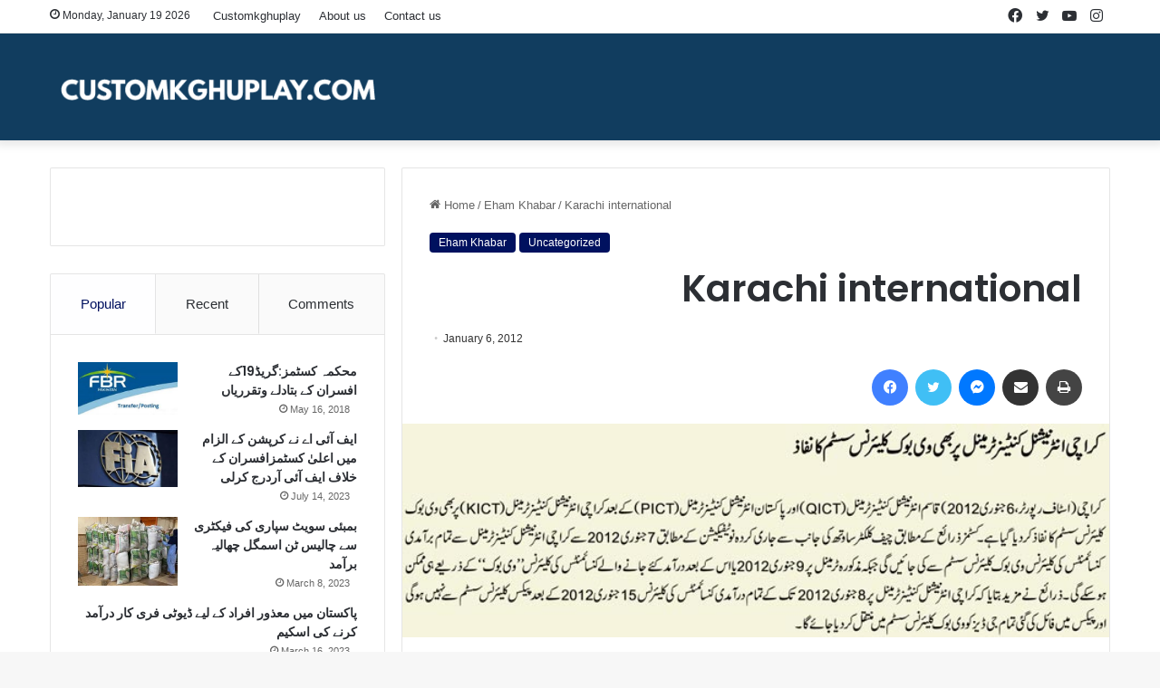

--- FILE ---
content_type: text/html; charset=UTF-8
request_url: https://customkghuplay.com/karachi-international-2/
body_size: 21375
content:
<!DOCTYPE html>
<html lang="en-US" class="" data-skin="light">
<head>
	<meta charset="UTF-8" />
	<link rel="profile" href="https://gmpg.org/xfn/11" />
	
<meta http-equiv='x-dns-prefetch-control' content='on'>
<link rel='dns-prefetch' href='//cdnjs.cloudflare.com' />
<link rel='dns-prefetch' href='//ajax.googleapis.com' />
<link rel='dns-prefetch' href='//fonts.googleapis.com' />
<link rel='dns-prefetch' href='//fonts.gstatic.com' />
<link rel='dns-prefetch' href='//s.gravatar.com' />
<link rel='dns-prefetch' href='//www.google-analytics.com' />
<link rel='preload' as='script' href='https://ajax.googleapis.com/ajax/libs/webfont/1/webfont.js'>
<meta name='robots' content='index, follow, max-image-preview:large, max-snippet:-1, max-video-preview:-1' />
	<style>img:is([sizes="auto" i], [sizes^="auto," i]) { contain-intrinsic-size: 3000px 1500px }</style>
	
	<!-- This site is optimized with the Yoast SEO plugin v25.5 - https://yoast.com/wordpress/plugins/seo/ -->
	<title>Karachi international  - CUSTOMKGHUPLAY</title>
	<meta name="description" content="CUSTOMKGHUPLAY - Sana Advertisings and Publications is an organization which works in both advertising and publications fields. This organization has published many books on different subjects including social evils and poetry. We are also bringing out three different magazines on national and international politics. A weekly magazine in the name , “Weekly Custom News” is also a publication of this organization." />
	<link rel="canonical" href="https://customkghuplay.com/karachi-international-2/" />
	<meta property="og:locale" content="en_US" />
	<meta property="og:type" content="article" />
	<meta property="og:title" content="Karachi international  - CUSTOMKGHUPLAY" />
	<meta property="og:description" content="CUSTOMKGHUPLAY - Sana Advertisings and Publications is an organization which works in both advertising and publications fields. This organization has published many books on different subjects including social evils and poetry. We are also bringing out three different magazines on national and international politics. A weekly magazine in the name , “Weekly Custom News” is also a publication of this organization." />
	<meta property="og:url" content="https://customkghuplay.com/karachi-international-2/" />
	<meta property="og:site_name" content="CUSTOMKGHUPLAY" />
	<meta property="article:published_time" content="2012-01-06T06:14:29+00:00" />
	<meta property="article:modified_time" content="2013-12-22T06:19:14+00:00" />
	<meta property="og:image" content="https://customkghuplay.com/wp-content/uploads/2013/12/06-Jan-12-03806553-a1e6-44d9-aeec-e189bd993456KICT-complete2.jpg" />
	<meta property="og:image:width" content="650" />
	<meta property="og:image:height" content="197" />
	<meta property="og:image:type" content="image/jpeg" />
	<meta name="author" content="Riaz Taqvi" />
	<meta name="twitter:card" content="summary_large_image" />
	<meta name="twitter:label1" content="Written by" />
	<meta name="twitter:data1" content="Riaz Taqvi" />
	<script type="application/ld+json" class="yoast-schema-graph">{"@context":"https://schema.org","@graph":[{"@type":"WebPage","@id":"https://customkghuplay.com/karachi-international-2/","url":"https://customkghuplay.com/karachi-international-2/","name":"Karachi international - CUSTOMKGHUPLAY","isPartOf":{"@id":"https://customkghuplay.com/#website"},"primaryImageOfPage":{"@id":"https://customkghuplay.com/karachi-international-2/#primaryimage"},"image":{"@id":"https://customkghuplay.com/karachi-international-2/#primaryimage"},"thumbnailUrl":"https://customkghuplay.com/wp-content/uploads/2013/12/06-Jan-12-03806553-a1e6-44d9-aeec-e189bd993456KICT-complete2.jpg","datePublished":"2012-01-06T06:14:29+00:00","dateModified":"2013-12-22T06:19:14+00:00","author":{"@id":"https://customkghuplay.com/#/schema/person/7026e338db7ba1bb7c46e203c560d30f"},"description":"CUSTOMKGHUPLAY - Sana Advertisings and Publications is an organization which works in both advertising and publications fields. This organization has published many books on different subjects including social evils and poetry. We are also bringing out three different magazines on national and international politics. A weekly magazine in the name , “Weekly Custom News” is also a publication of this organization.","breadcrumb":{"@id":"https://customkghuplay.com/karachi-international-2/#breadcrumb"},"inLanguage":"en-US","potentialAction":[{"@type":"ReadAction","target":["https://customkghuplay.com/karachi-international-2/"]}]},{"@type":"ImageObject","inLanguage":"en-US","@id":"https://customkghuplay.com/karachi-international-2/#primaryimage","url":"https://customkghuplay.com/wp-content/uploads/2013/12/06-Jan-12-03806553-a1e6-44d9-aeec-e189bd993456KICT-complete2.jpg","contentUrl":"https://customkghuplay.com/wp-content/uploads/2013/12/06-Jan-12-03806553-a1e6-44d9-aeec-e189bd993456KICT-complete2.jpg","width":650,"height":197},{"@type":"BreadcrumbList","@id":"https://customkghuplay.com/karachi-international-2/#breadcrumb","itemListElement":[{"@type":"ListItem","position":1,"name":"Home","item":"https://customkghuplay.com/"},{"@type":"ListItem","position":2,"name":"Karachi international"}]},{"@type":"WebSite","@id":"https://customkghuplay.com/#website","url":"https://customkghuplay.com/","name":"CustomkGhuplay.com","description":"CUSTOMKGHUPLAY","alternateName":"CustomkGhuplay.com","potentialAction":[{"@type":"SearchAction","target":{"@type":"EntryPoint","urlTemplate":"https://customkghuplay.com/?s={search_term_string}"},"query-input":{"@type":"PropertyValueSpecification","valueRequired":true,"valueName":"search_term_string"}}],"inLanguage":"en-US"},{"@type":"Person","@id":"https://customkghuplay.com/#/schema/person/7026e338db7ba1bb7c46e203c560d30f","name":"Riaz Taqvi","image":{"@type":"ImageObject","inLanguage":"en-US","@id":"https://customkghuplay.com/#/schema/person/image/","url":"https://secure.gravatar.com/avatar/bbbcea6b00dc97c746e7873111e1ec6a5c5877ac7c72f3eb8ce7fc3f791feabc?s=96&d=mm&r=g","contentUrl":"https://secure.gravatar.com/avatar/bbbcea6b00dc97c746e7873111e1ec6a5c5877ac7c72f3eb8ce7fc3f791feabc?s=96&d=mm&r=g","caption":"Riaz Taqvi"},"sameAs":["https://customkghuplay.com"],"url":"https://customkghuplay.com/author/razataqvi/"}]}</script>
	<!-- / Yoast SEO plugin. -->


<link rel="alternate" type="application/rss+xml" title="CUSTOMKGHUPLAY &raquo; Feed" href="https://customkghuplay.com/feed/" />
<link rel="alternate" type="application/rss+xml" title="CUSTOMKGHUPLAY &raquo; Comments Feed" href="https://customkghuplay.com/comments/feed/" />
<link rel="alternate" type="application/rss+xml" title="CUSTOMKGHUPLAY &raquo; Karachi international Comments Feed" href="https://customkghuplay.com/karachi-international-2/feed/" />

		<style type="text/css">
			:root{
			
					--main-nav-background: #1f2024;
					--main-nav-secondry-background: rgba(0,0,0,0.2);
					--main-nav-primary-color: #0088ff;
					--main-nav-contrast-primary-color: #FFFFFF;
					--main-nav-text-color: #FFFFFF;
					--main-nav-secondry-text-color: rgba(225,255,255,0.5);
					--main-nav-main-border-color: rgba(255,255,255,0.07);
					--main-nav-secondry-border-color: rgba(255,255,255,0.04);
				
			}
		</style>
	<meta name="viewport" content="width=device-width, initial-scale=1.0" /><script type="text/javascript">
/* <![CDATA[ */
window._wpemojiSettings = {"baseUrl":"https:\/\/s.w.org\/images\/core\/emoji\/16.0.1\/72x72\/","ext":".png","svgUrl":"https:\/\/s.w.org\/images\/core\/emoji\/16.0.1\/svg\/","svgExt":".svg","source":{"concatemoji":"https:\/\/customkghuplay.com\/wp-includes\/js\/wp-emoji-release.min.js?ver=6.8.3"}};
/*! This file is auto-generated */
!function(s,n){var o,i,e;function c(e){try{var t={supportTests:e,timestamp:(new Date).valueOf()};sessionStorage.setItem(o,JSON.stringify(t))}catch(e){}}function p(e,t,n){e.clearRect(0,0,e.canvas.width,e.canvas.height),e.fillText(t,0,0);var t=new Uint32Array(e.getImageData(0,0,e.canvas.width,e.canvas.height).data),a=(e.clearRect(0,0,e.canvas.width,e.canvas.height),e.fillText(n,0,0),new Uint32Array(e.getImageData(0,0,e.canvas.width,e.canvas.height).data));return t.every(function(e,t){return e===a[t]})}function u(e,t){e.clearRect(0,0,e.canvas.width,e.canvas.height),e.fillText(t,0,0);for(var n=e.getImageData(16,16,1,1),a=0;a<n.data.length;a++)if(0!==n.data[a])return!1;return!0}function f(e,t,n,a){switch(t){case"flag":return n(e,"\ud83c\udff3\ufe0f\u200d\u26a7\ufe0f","\ud83c\udff3\ufe0f\u200b\u26a7\ufe0f")?!1:!n(e,"\ud83c\udde8\ud83c\uddf6","\ud83c\udde8\u200b\ud83c\uddf6")&&!n(e,"\ud83c\udff4\udb40\udc67\udb40\udc62\udb40\udc65\udb40\udc6e\udb40\udc67\udb40\udc7f","\ud83c\udff4\u200b\udb40\udc67\u200b\udb40\udc62\u200b\udb40\udc65\u200b\udb40\udc6e\u200b\udb40\udc67\u200b\udb40\udc7f");case"emoji":return!a(e,"\ud83e\udedf")}return!1}function g(e,t,n,a){var r="undefined"!=typeof WorkerGlobalScope&&self instanceof WorkerGlobalScope?new OffscreenCanvas(300,150):s.createElement("canvas"),o=r.getContext("2d",{willReadFrequently:!0}),i=(o.textBaseline="top",o.font="600 32px Arial",{});return e.forEach(function(e){i[e]=t(o,e,n,a)}),i}function t(e){var t=s.createElement("script");t.src=e,t.defer=!0,s.head.appendChild(t)}"undefined"!=typeof Promise&&(o="wpEmojiSettingsSupports",i=["flag","emoji"],n.supports={everything:!0,everythingExceptFlag:!0},e=new Promise(function(e){s.addEventListener("DOMContentLoaded",e,{once:!0})}),new Promise(function(t){var n=function(){try{var e=JSON.parse(sessionStorage.getItem(o));if("object"==typeof e&&"number"==typeof e.timestamp&&(new Date).valueOf()<e.timestamp+604800&&"object"==typeof e.supportTests)return e.supportTests}catch(e){}return null}();if(!n){if("undefined"!=typeof Worker&&"undefined"!=typeof OffscreenCanvas&&"undefined"!=typeof URL&&URL.createObjectURL&&"undefined"!=typeof Blob)try{var e="postMessage("+g.toString()+"("+[JSON.stringify(i),f.toString(),p.toString(),u.toString()].join(",")+"));",a=new Blob([e],{type:"text/javascript"}),r=new Worker(URL.createObjectURL(a),{name:"wpTestEmojiSupports"});return void(r.onmessage=function(e){c(n=e.data),r.terminate(),t(n)})}catch(e){}c(n=g(i,f,p,u))}t(n)}).then(function(e){for(var t in e)n.supports[t]=e[t],n.supports.everything=n.supports.everything&&n.supports[t],"flag"!==t&&(n.supports.everythingExceptFlag=n.supports.everythingExceptFlag&&n.supports[t]);n.supports.everythingExceptFlag=n.supports.everythingExceptFlag&&!n.supports.flag,n.DOMReady=!1,n.readyCallback=function(){n.DOMReady=!0}}).then(function(){return e}).then(function(){var e;n.supports.everything||(n.readyCallback(),(e=n.source||{}).concatemoji?t(e.concatemoji):e.wpemoji&&e.twemoji&&(t(e.twemoji),t(e.wpemoji)))}))}((window,document),window._wpemojiSettings);
/* ]]> */
</script>
<style id='wp-emoji-styles-inline-css' type='text/css'>

	img.wp-smiley, img.emoji {
		display: inline !important;
		border: none !important;
		box-shadow: none !important;
		height: 1em !important;
		width: 1em !important;
		margin: 0 0.07em !important;
		vertical-align: -0.1em !important;
		background: none !important;
		padding: 0 !important;
	}
</style>
<style id='global-styles-inline-css' type='text/css'>
:root{--wp--preset--aspect-ratio--square: 1;--wp--preset--aspect-ratio--4-3: 4/3;--wp--preset--aspect-ratio--3-4: 3/4;--wp--preset--aspect-ratio--3-2: 3/2;--wp--preset--aspect-ratio--2-3: 2/3;--wp--preset--aspect-ratio--16-9: 16/9;--wp--preset--aspect-ratio--9-16: 9/16;--wp--preset--color--black: #000000;--wp--preset--color--cyan-bluish-gray: #abb8c3;--wp--preset--color--white: #ffffff;--wp--preset--color--pale-pink: #f78da7;--wp--preset--color--vivid-red: #cf2e2e;--wp--preset--color--luminous-vivid-orange: #ff6900;--wp--preset--color--luminous-vivid-amber: #fcb900;--wp--preset--color--light-green-cyan: #7bdcb5;--wp--preset--color--vivid-green-cyan: #00d084;--wp--preset--color--pale-cyan-blue: #8ed1fc;--wp--preset--color--vivid-cyan-blue: #0693e3;--wp--preset--color--vivid-purple: #9b51e0;--wp--preset--gradient--vivid-cyan-blue-to-vivid-purple: linear-gradient(135deg,rgba(6,147,227,1) 0%,rgb(155,81,224) 100%);--wp--preset--gradient--light-green-cyan-to-vivid-green-cyan: linear-gradient(135deg,rgb(122,220,180) 0%,rgb(0,208,130) 100%);--wp--preset--gradient--luminous-vivid-amber-to-luminous-vivid-orange: linear-gradient(135deg,rgba(252,185,0,1) 0%,rgba(255,105,0,1) 100%);--wp--preset--gradient--luminous-vivid-orange-to-vivid-red: linear-gradient(135deg,rgba(255,105,0,1) 0%,rgb(207,46,46) 100%);--wp--preset--gradient--very-light-gray-to-cyan-bluish-gray: linear-gradient(135deg,rgb(238,238,238) 0%,rgb(169,184,195) 100%);--wp--preset--gradient--cool-to-warm-spectrum: linear-gradient(135deg,rgb(74,234,220) 0%,rgb(151,120,209) 20%,rgb(207,42,186) 40%,rgb(238,44,130) 60%,rgb(251,105,98) 80%,rgb(254,248,76) 100%);--wp--preset--gradient--blush-light-purple: linear-gradient(135deg,rgb(255,206,236) 0%,rgb(152,150,240) 100%);--wp--preset--gradient--blush-bordeaux: linear-gradient(135deg,rgb(254,205,165) 0%,rgb(254,45,45) 50%,rgb(107,0,62) 100%);--wp--preset--gradient--luminous-dusk: linear-gradient(135deg,rgb(255,203,112) 0%,rgb(199,81,192) 50%,rgb(65,88,208) 100%);--wp--preset--gradient--pale-ocean: linear-gradient(135deg,rgb(255,245,203) 0%,rgb(182,227,212) 50%,rgb(51,167,181) 100%);--wp--preset--gradient--electric-grass: linear-gradient(135deg,rgb(202,248,128) 0%,rgb(113,206,126) 100%);--wp--preset--gradient--midnight: linear-gradient(135deg,rgb(2,3,129) 0%,rgb(40,116,252) 100%);--wp--preset--font-size--small: 13px;--wp--preset--font-size--medium: 20px;--wp--preset--font-size--large: 36px;--wp--preset--font-size--x-large: 42px;--wp--preset--spacing--20: 0.44rem;--wp--preset--spacing--30: 0.67rem;--wp--preset--spacing--40: 1rem;--wp--preset--spacing--50: 1.5rem;--wp--preset--spacing--60: 2.25rem;--wp--preset--spacing--70: 3.38rem;--wp--preset--spacing--80: 5.06rem;--wp--preset--shadow--natural: 6px 6px 9px rgba(0, 0, 0, 0.2);--wp--preset--shadow--deep: 12px 12px 50px rgba(0, 0, 0, 0.4);--wp--preset--shadow--sharp: 6px 6px 0px rgba(0, 0, 0, 0.2);--wp--preset--shadow--outlined: 6px 6px 0px -3px rgba(255, 255, 255, 1), 6px 6px rgba(0, 0, 0, 1);--wp--preset--shadow--crisp: 6px 6px 0px rgba(0, 0, 0, 1);}:where(.is-layout-flex){gap: 0.5em;}:where(.is-layout-grid){gap: 0.5em;}body .is-layout-flex{display: flex;}.is-layout-flex{flex-wrap: wrap;align-items: center;}.is-layout-flex > :is(*, div){margin: 0;}body .is-layout-grid{display: grid;}.is-layout-grid > :is(*, div){margin: 0;}:where(.wp-block-columns.is-layout-flex){gap: 2em;}:where(.wp-block-columns.is-layout-grid){gap: 2em;}:where(.wp-block-post-template.is-layout-flex){gap: 1.25em;}:where(.wp-block-post-template.is-layout-grid){gap: 1.25em;}.has-black-color{color: var(--wp--preset--color--black) !important;}.has-cyan-bluish-gray-color{color: var(--wp--preset--color--cyan-bluish-gray) !important;}.has-white-color{color: var(--wp--preset--color--white) !important;}.has-pale-pink-color{color: var(--wp--preset--color--pale-pink) !important;}.has-vivid-red-color{color: var(--wp--preset--color--vivid-red) !important;}.has-luminous-vivid-orange-color{color: var(--wp--preset--color--luminous-vivid-orange) !important;}.has-luminous-vivid-amber-color{color: var(--wp--preset--color--luminous-vivid-amber) !important;}.has-light-green-cyan-color{color: var(--wp--preset--color--light-green-cyan) !important;}.has-vivid-green-cyan-color{color: var(--wp--preset--color--vivid-green-cyan) !important;}.has-pale-cyan-blue-color{color: var(--wp--preset--color--pale-cyan-blue) !important;}.has-vivid-cyan-blue-color{color: var(--wp--preset--color--vivid-cyan-blue) !important;}.has-vivid-purple-color{color: var(--wp--preset--color--vivid-purple) !important;}.has-black-background-color{background-color: var(--wp--preset--color--black) !important;}.has-cyan-bluish-gray-background-color{background-color: var(--wp--preset--color--cyan-bluish-gray) !important;}.has-white-background-color{background-color: var(--wp--preset--color--white) !important;}.has-pale-pink-background-color{background-color: var(--wp--preset--color--pale-pink) !important;}.has-vivid-red-background-color{background-color: var(--wp--preset--color--vivid-red) !important;}.has-luminous-vivid-orange-background-color{background-color: var(--wp--preset--color--luminous-vivid-orange) !important;}.has-luminous-vivid-amber-background-color{background-color: var(--wp--preset--color--luminous-vivid-amber) !important;}.has-light-green-cyan-background-color{background-color: var(--wp--preset--color--light-green-cyan) !important;}.has-vivid-green-cyan-background-color{background-color: var(--wp--preset--color--vivid-green-cyan) !important;}.has-pale-cyan-blue-background-color{background-color: var(--wp--preset--color--pale-cyan-blue) !important;}.has-vivid-cyan-blue-background-color{background-color: var(--wp--preset--color--vivid-cyan-blue) !important;}.has-vivid-purple-background-color{background-color: var(--wp--preset--color--vivid-purple) !important;}.has-black-border-color{border-color: var(--wp--preset--color--black) !important;}.has-cyan-bluish-gray-border-color{border-color: var(--wp--preset--color--cyan-bluish-gray) !important;}.has-white-border-color{border-color: var(--wp--preset--color--white) !important;}.has-pale-pink-border-color{border-color: var(--wp--preset--color--pale-pink) !important;}.has-vivid-red-border-color{border-color: var(--wp--preset--color--vivid-red) !important;}.has-luminous-vivid-orange-border-color{border-color: var(--wp--preset--color--luminous-vivid-orange) !important;}.has-luminous-vivid-amber-border-color{border-color: var(--wp--preset--color--luminous-vivid-amber) !important;}.has-light-green-cyan-border-color{border-color: var(--wp--preset--color--light-green-cyan) !important;}.has-vivid-green-cyan-border-color{border-color: var(--wp--preset--color--vivid-green-cyan) !important;}.has-pale-cyan-blue-border-color{border-color: var(--wp--preset--color--pale-cyan-blue) !important;}.has-vivid-cyan-blue-border-color{border-color: var(--wp--preset--color--vivid-cyan-blue) !important;}.has-vivid-purple-border-color{border-color: var(--wp--preset--color--vivid-purple) !important;}.has-vivid-cyan-blue-to-vivid-purple-gradient-background{background: var(--wp--preset--gradient--vivid-cyan-blue-to-vivid-purple) !important;}.has-light-green-cyan-to-vivid-green-cyan-gradient-background{background: var(--wp--preset--gradient--light-green-cyan-to-vivid-green-cyan) !important;}.has-luminous-vivid-amber-to-luminous-vivid-orange-gradient-background{background: var(--wp--preset--gradient--luminous-vivid-amber-to-luminous-vivid-orange) !important;}.has-luminous-vivid-orange-to-vivid-red-gradient-background{background: var(--wp--preset--gradient--luminous-vivid-orange-to-vivid-red) !important;}.has-very-light-gray-to-cyan-bluish-gray-gradient-background{background: var(--wp--preset--gradient--very-light-gray-to-cyan-bluish-gray) !important;}.has-cool-to-warm-spectrum-gradient-background{background: var(--wp--preset--gradient--cool-to-warm-spectrum) !important;}.has-blush-light-purple-gradient-background{background: var(--wp--preset--gradient--blush-light-purple) !important;}.has-blush-bordeaux-gradient-background{background: var(--wp--preset--gradient--blush-bordeaux) !important;}.has-luminous-dusk-gradient-background{background: var(--wp--preset--gradient--luminous-dusk) !important;}.has-pale-ocean-gradient-background{background: var(--wp--preset--gradient--pale-ocean) !important;}.has-electric-grass-gradient-background{background: var(--wp--preset--gradient--electric-grass) !important;}.has-midnight-gradient-background{background: var(--wp--preset--gradient--midnight) !important;}.has-small-font-size{font-size: var(--wp--preset--font-size--small) !important;}.has-medium-font-size{font-size: var(--wp--preset--font-size--medium) !important;}.has-large-font-size{font-size: var(--wp--preset--font-size--large) !important;}.has-x-large-font-size{font-size: var(--wp--preset--font-size--x-large) !important;}
:where(.wp-block-post-template.is-layout-flex){gap: 1.25em;}:where(.wp-block-post-template.is-layout-grid){gap: 1.25em;}
:where(.wp-block-columns.is-layout-flex){gap: 2em;}:where(.wp-block-columns.is-layout-grid){gap: 2em;}
:root :where(.wp-block-pullquote){font-size: 1.5em;line-height: 1.6;}
</style>
<link rel='stylesheet' id='taqyeem-buttons-style-css' href='https://customkghuplay.com/wp-content/plugins/taqyeem-buttons/assets/style.css?ver=6.8.3' type='text/css' media='all' />
<link rel='stylesheet' id='wpos-slick-style-css' href='https://customkghuplay.com/wp-content/plugins/wp-slick-slider-and-image-carousel/assets/css/slick.css?ver=3.7.6' type='text/css' media='all' />
<link rel='stylesheet' id='wpsisac-public-style-css' href='https://customkghuplay.com/wp-content/plugins/wp-slick-slider-and-image-carousel/assets/css/wpsisac-public.css?ver=3.7.6' type='text/css' media='all' />
<link rel='stylesheet' id='tie-css-base-css' href='https://customkghuplay.com/wp-content/themes/customkghuplayNewsTheme/assets/css/base.min.css?ver=6.1.2' type='text/css' media='all' />
<link rel='stylesheet' id='tie-css-styles-css' href='https://customkghuplay.com/wp-content/themes/customkghuplayNewsTheme/assets/css/style.min.css?ver=6.1.2' type='text/css' media='all' />
<link rel='stylesheet' id='tie-css-widgets-css' href='https://customkghuplay.com/wp-content/themes/customkghuplayNewsTheme/assets/css/widgets.min.css?ver=6.1.2' type='text/css' media='all' />
<link rel='stylesheet' id='tie-css-helpers-css' href='https://customkghuplay.com/wp-content/themes/customkghuplayNewsTheme/assets/css/helpers.min.css?ver=6.1.2' type='text/css' media='all' />
<link rel='stylesheet' id='tie-fontawesome5-css' href='https://customkghuplay.com/wp-content/themes/customkghuplayNewsTheme/assets/css/fontawesome.css?ver=6.1.2' type='text/css' media='all' />
<link rel='stylesheet' id='tie-css-ilightbox-css' href='https://customkghuplay.com/wp-content/themes/customkghuplayNewsTheme/assets/ilightbox/dark-skin/skin.css?ver=6.1.2' type='text/css' media='all' />
<link rel='stylesheet' id='tie-css-shortcodes-css' href='https://customkghuplay.com/wp-content/themes/customkghuplayNewsTheme/assets/css/plugins/shortcodes.min.css?ver=6.1.2' type='text/css' media='all' />
<link rel='stylesheet' id='tie-css-single-css' href='https://customkghuplay.com/wp-content/themes/customkghuplayNewsTheme/assets/css/single.min.css?ver=6.1.2' type='text/css' media='all' />
<link rel='stylesheet' id='tie-css-print-css' href='https://customkghuplay.com/wp-content/themes/customkghuplayNewsTheme/assets/css/print.css?ver=6.1.2' type='text/css' media='print' />
<link rel='stylesheet' id='taqyeem-styles-css' href='https://customkghuplay.com/wp-content/themes/customkghuplayNewsTheme/assets/css/plugins/taqyeem.min.css?ver=6.1.2' type='text/css' media='all' />
<style id='taqyeem-styles-inline-css' type='text/css'>
.wf-active .logo-text,.wf-active h1,.wf-active h2,.wf-active h3,.wf-active h4,.wf-active h5,.wf-active h6,.wf-active .the-subtitle{font-family: 'Poppins';}#main-nav .main-menu > ul > li > a{text-transform: uppercase;}:root:root{--brand-color: #00115f;--dark-brand-color: #00002d;--bright-color: #FFFFFF;--base-color: #2c2f34;}#reading-position-indicator{box-shadow: 0 0 10px rgba( 0,17,95,0.7);}:root:root{--brand-color: #00115f;--dark-brand-color: #00002d;--bright-color: #FFFFFF;--base-color: #2c2f34;}#reading-position-indicator{box-shadow: 0 0 10px rgba( 0,17,95,0.7);}#main-nav .main-menu-wrapper,#main-nav .menu-sub-content,#main-nav .comp-sub-menu,#main-nav .guest-btn:not(:hover),#main-nav ul.cats-vertical li a.is-active,#main-nav ul.cats-vertical li a:hover.search-in-main-nav.autocomplete-suggestions{background-color: #000000;}#main-nav{border-width: 0;}#theme-header #main-nav:not(.fixed-nav){bottom: 0;}#main-nav .icon-basecloud-bg:after{color: #000000;}.search-in-main-nav.autocomplete-suggestions{border-color: rgba(255,255,255,0.07);}.main-nav-boxed #main-nav .main-menu-wrapper{border-width: 0;}#tie-wrapper #theme-header{background-color: #113d5f;}@media (max-width: 991px) {#tie-wrapper #theme-header,#tie-wrapper #theme-header #main-nav .main-menu-wrapper,#tie-wrapper #theme-header .logo-container{background: transparent;}#tie-wrapper #theme-header .logo-container,#tie-wrapper #theme-header .logo-container.fixed-nav,#tie-wrapper #theme-header #main-nav {background-color: #113d5f;}.mobile-header-components .components .comp-sub-menu{background-color: #113d5f;}}.tie-cat-5012,.tie-cat-item-5012 > span{background-color:#e67e22 !important;color:#FFFFFF !important;}.tie-cat-5012:after{border-top-color:#e67e22 !important;}.tie-cat-5012:hover{background-color:#c86004 !important;}.tie-cat-5012:hover:after{border-top-color:#c86004 !important;}.tie-cat-5020,.tie-cat-item-5020 > span{background-color:#2ecc71 !important;color:#FFFFFF !important;}.tie-cat-5020:after{border-top-color:#2ecc71 !important;}.tie-cat-5020:hover{background-color:#10ae53 !important;}.tie-cat-5020:hover:after{border-top-color:#10ae53 !important;}.tie-cat-5023,.tie-cat-item-5023 > span{background-color:#9b59b6 !important;color:#FFFFFF !important;}.tie-cat-5023:after{border-top-color:#9b59b6 !important;}.tie-cat-5023:hover{background-color:#7d3b98 !important;}.tie-cat-5023:hover:after{border-top-color:#7d3b98 !important;}.tie-cat-5026,.tie-cat-item-5026 > span{background-color:#34495e !important;color:#FFFFFF !important;}.tie-cat-5026:after{border-top-color:#34495e !important;}.tie-cat-5026:hover{background-color:#162b40 !important;}.tie-cat-5026:hover:after{border-top-color:#162b40 !important;}.tie-cat-5028,.tie-cat-item-5028 > span{background-color:#795548 !important;color:#FFFFFF !important;}.tie-cat-5028:after{border-top-color:#795548 !important;}.tie-cat-5028:hover{background-color:#5b372a !important;}.tie-cat-5028:hover:after{border-top-color:#5b372a !important;}.tie-cat-5029,.tie-cat-item-5029 > span{background-color:#4CAF50 !important;color:#FFFFFF !important;}.tie-cat-5029:after{border-top-color:#4CAF50 !important;}.tie-cat-5029:hover{background-color:#2e9132 !important;}.tie-cat-5029:hover:after{border-top-color:#2e9132 !important;}@media (min-width: 1200px){.container{width: auto;}}.boxed-layout #tie-wrapper,.boxed-layout .fixed-nav{max-width: 1330px;}@media (min-width: 1300px){.container,.wide-next-prev-slider-wrapper .slider-main-container{max-width: 1300px;}}@media (max-width: 991px){.side-aside.dark-skin{background: #2f88d6;background: -webkit-linear-gradient(135deg,#5933a2,#2f88d6 );background: -moz-linear-gradient(135deg,#5933a2,#2f88d6 );background: -o-linear-gradient(135deg,#5933a2,#2f88d6 );background: linear-gradient(135deg,#2f88d6,#5933a2 );}}.tie-insta-header {margin-bottom: 15px;}.tie-insta-avatar a {width: 70px;height: 70px;display: block;position: relative;float: left;margin-right: 15px;margin-bottom: 15px;}.tie-insta-avatar a:before {content: "";position: absolute;width: calc(100% + 6px);height: calc(100% + 6px);left: -3px;top: -3px;border-radius: 50%;background: #d6249f;background: radial-gradient(circle at 30% 107%,#fdf497 0%,#fdf497 5%,#fd5949 45%,#d6249f 60%,#285AEB 90%);}.tie-insta-avatar a:after {position: absolute;content: "";width: calc(100% + 3px);height: calc(100% + 3px);left: -2px;top: -2px;border-radius: 50%;background: #fff;}.dark-skin .tie-insta-avatar a:after {background: #27292d;}.tie-insta-avatar img {border-radius: 50%;position: relative;z-index: 2;transition: all 0.25s;}.tie-insta-avatar img:hover {box-shadow: 0px 0px 15px 0 #6b54c6;}.tie-insta-info {font-size: 1.3em;font-weight: bold;margin-bottom: 5px;}
</style>
<script type="text/javascript" src="https://customkghuplay.com/wp-includes/js/jquery/jquery.min.js?ver=3.7.1" id="jquery-core-js"></script>
<script type="text/javascript" src="https://customkghuplay.com/wp-includes/js/jquery/jquery-migrate.min.js?ver=3.4.1" id="jquery-migrate-js"></script>
<link rel="https://api.w.org/" href="https://customkghuplay.com/wp-json/" /><link rel="alternate" title="JSON" type="application/json" href="https://customkghuplay.com/wp-json/wp/v2/posts/3256" /><link rel="EditURI" type="application/rsd+xml" title="RSD" href="https://customkghuplay.com/xmlrpc.php?rsd" />
<meta name="generator" content="WordPress 6.8.3" />
<link rel='shortlink' href='https://customkghuplay.com/?p=3256' />
<link rel="alternate" title="oEmbed (JSON)" type="application/json+oembed" href="https://customkghuplay.com/wp-json/oembed/1.0/embed?url=https%3A%2F%2Fcustomkghuplay.com%2Fkarachi-international-2%2F" />
<link rel="alternate" title="oEmbed (XML)" type="text/xml+oembed" href="https://customkghuplay.com/wp-json/oembed/1.0/embed?url=https%3A%2F%2Fcustomkghuplay.com%2Fkarachi-international-2%2F&#038;format=xml" />

		<!-- GA Google Analytics @ https://m0n.co/ga -->
		<script>
			(function(i,s,o,g,r,a,m){i['GoogleAnalyticsObject']=r;i[r]=i[r]||function(){
			(i[r].q=i[r].q||[]).push(arguments)},i[r].l=1*new Date();a=s.createElement(o),
			m=s.getElementsByTagName(o)[0];a.async=1;a.src=g;m.parentNode.insertBefore(a,m)
			})(window,document,'script','https://www.google-analytics.com/analytics.js','ga');
			ga('create', 'UA-37428956-1', 'auto');
			ga('send', 'pageview');
		</script>

	<script type='text/javascript'>
/* <![CDATA[ */
var taqyeem = {"ajaxurl":"https://customkghuplay.com/wp-admin/admin-ajax.php" , "your_rating":"Your Rating:"};
/* ]]> */
</script>

<meta http-equiv="X-UA-Compatible" content="IE=edge"><meta
  name="description"
  content="Sana Advertisings and Publications is an organization which works in both advertising and publications fields. This organization has published many books on different subjects including social evils and poetry. We are also bringing out three different magazines on national and international politics. A weekly magazine in the name , “Weekly Custom News” is also a publication of this organization.">
<!-- Global site tag (gtag.js) - Google Analytics -->
<script async src="https://pagead2.googlesyndication.com/pagead/js/adsbygoogle.js?client=ca-pub-3526002901171825"
     crossorigin="anonymous"></script>
<!-- Google tag (gtag.js) -->
<script async src="https://www.googletagmanager.com/gtag/js?id=G-NTH25YQDWK"></script>
<script>
  window.dataLayer = window.dataLayer || [];
  function gtag(){dataLayer.push(arguments);}
  gtag('js', new Date());

  gtag('config', 'G-NTH25YQDWK');
</script>

<meta name="theme-color" content="#113d5f" /><link rel="icon" href="https://customkghuplay.com/wp-content/uploads/2023/02/favicon-custom-1.png" sizes="32x32" />
<link rel="icon" href="https://customkghuplay.com/wp-content/uploads/2023/02/favicon-custom-1.png" sizes="192x192" />
<link rel="apple-touch-icon" href="https://customkghuplay.com/wp-content/uploads/2023/02/favicon-custom-1.png" />
<meta name="msapplication-TileImage" content="https://customkghuplay.com/wp-content/uploads/2023/02/favicon-custom-1.png" />
</head>

<body id="tie-body" class="wp-singular post-template-default single single-post postid-3256 single-format-standard wp-theme-customkghuplayNewsTheme tie-no-js wrapper-has-shadow block-head-1 magazine1 is-thumb-overlay-disabled is-desktop is-header-layout-3 has-header-ad sidebar-left has-sidebar post-layout-1 narrow-title-narrow-media has-mobile-share hide_share_post_top hide_share_post_bottom">



<div class="background-overlay">

	<div id="tie-container" class="site tie-container">

		
		<div id="tie-wrapper">

			
<header id="theme-header" class="theme-header header-layout-3 main-nav-dark main-nav-default-dark main-nav-below main-nav-boxed has-stream-item top-nav-active top-nav-light top-nav-default-light top-nav-above has-shadow has-normal-width-logo mobile-header-default">
	
<nav id="top-nav"  class="has-date-menu-components top-nav header-nav" aria-label="Secondary Navigation">
	<div class="container">
		<div class="topbar-wrapper">

			
					<div class="topbar-today-date tie-icon">
						Monday, January 19 2026					</div>
					
			<div class="tie-alignleft">
				<div class="top-menu header-menu"><ul id="menu-tielabs-secondry-menu" class="menu"><li id="menu-item-29761" class="menu-item menu-item-type-post_type menu-item-object-page menu-item-home menu-item-29761"><a href="https://customkghuplay.com/">Customkghuplay</a></li>
<li id="menu-item-29762" class="menu-item menu-item-type-post_type menu-item-object-page menu-item-29762"><a href="https://customkghuplay.com/about-us/">About us</a></li>
<li id="menu-item-29763" class="menu-item menu-item-type-post_type menu-item-object-page menu-item-29763"><a href="https://customkghuplay.com/contact-us/">Contact us</a></li>
</ul></div>			</div><!-- .tie-alignleft /-->

			<div class="tie-alignright">
				<ul class="components"> <li class="social-icons-item"><a class="social-link instagram-social-icon" rel="external noopener nofollow" target="_blank" href="#"><span class="tie-social-icon tie-icon-instagram"></span><span class="screen-reader-text">Instagram</span></a></li><li class="social-icons-item"><a class="social-link youtube-social-icon" rel="external noopener nofollow" target="_blank" href="#"><span class="tie-social-icon tie-icon-youtube"></span><span class="screen-reader-text">YouTube</span></a></li><li class="social-icons-item"><a class="social-link twitter-social-icon" rel="external noopener nofollow" target="_blank" href="#"><span class="tie-social-icon tie-icon-twitter"></span><span class="screen-reader-text">Twitter</span></a></li><li class="social-icons-item"><a class="social-link facebook-social-icon" rel="external noopener nofollow" target="_blank" href="#"><span class="tie-social-icon tie-icon-facebook"></span><span class="screen-reader-text">Facebook</span></a></li> </ul><!-- Components -->			</div><!-- .tie-alignright /-->

		</div><!-- .topbar-wrapper /-->
	</div><!-- .container /-->
</nav><!-- #top-nav /-->

<div class="container header-container">
	<div class="tie-row logo-row">

		
		<div class="logo-wrapper">
			<div class="tie-col-md-4 logo-container clearfix">
				<div id="mobile-header-components-area_1" class="mobile-header-components"><ul class="components"><li class="mobile-component_menu custom-menu-link"><a href="#" id="mobile-menu-icon" class=""><span class="tie-mobile-menu-icon nav-icon is-layout-1"></span><span class="screen-reader-text">Menu</span></a></li></ul></div>
		<div id="logo" class="image-logo" >

			
			<a title="CUSTOMKGHUPLAY" href="https://customkghuplay.com/">
				
				<picture class="tie-logo-default tie-logo-picture">
					<source class="tie-logo-source-default tie-logo-source" srcset="https://customkghuplay.com/wp-content/uploads/2023/03/New-White-logo-1.png" media="(max-width:991px)">
					<source class="tie-logo-source-default tie-logo-source" srcset="https://customkghuplay.com/wp-content/uploads/2023/03/New-White-logo-1.png">
					<img class="tie-logo-img-default tie-logo-img" src="https://customkghuplay.com/wp-content/uploads/2023/03/New-White-logo-1.png" alt="CUSTOMKGHUPLAY" width="400" height="80" style="max-height:80px; width: auto;" />
				</picture>
						</a>

			
		</div><!-- #logo /-->

		<div id="mobile-header-components-area_2" class="mobile-header-components"><ul class="components"><li class="mobile-component_search custom-menu-link">
				<a href="#" class="tie-search-trigger-mobile">
					<span class="tie-icon-search tie-search-icon" aria-hidden="true"></span>
					<span class="screen-reader-text">Search for</span>
				</a>
			</li></ul></div>			</div><!-- .tie-col /-->
		</div><!-- .logo-wrapper /-->

		<div class="tie-col-md-8 stream-item stream-item-top-wrapper"><div class="stream-item-top"></div></div><!-- .tie-col /-->
	</div><!-- .tie-row /-->
</div><!-- .container /-->

<div class="main-nav-wrapper">
	<nav id="main-nav"  class="main-nav header-nav"  aria-label="Primary Navigation">
		<div class="container">

			<div class="main-menu-wrapper">

				
				<div id="menu-components-wrap">

					


					<div class="main-menu main-menu-wrap tie-alignleft">
											</div><!-- .main-menu.tie-alignleft /-->

					
				</div><!-- #menu-components-wrap /-->
			</div><!-- .main-menu-wrapper /-->
		</div><!-- .container /-->

			</nav><!-- #main-nav /-->
</div><!-- .main-nav-wrapper /-->

</header>
<!--<div class="container header-ads">
    <div class="tie-col-md-4 tie-col-xs-12 header-ads-col"></div>
    <div class="tie-col-md-4 tie-col-xs-12 header-ads-col">
		</div>
    <div class="tie-col-md-4 tie-col-xs-12 header-ads-col"></div>
</div>-->

<div id="content" class="site-content container"><div id="main-content-row" class="tie-row main-content-row"><!-- Mobile-only Language Buttons -->
<div class="mob-bt" style="text-align:center;">
  <a href="https://customkghuplay.com/english">
    <button style="
      display:inline-block;
      padding:10px 20px;
      margin:5px;
      font-size:16px;
      color:#fff;
      background-color:#007BFF;
      border:none;
      border-radius:5px;
      cursor:pointer;
    ">
      English
    </button>
  </a>

  <a href="https://customkghuplay.com/">
    <button style="
      display:inline-block;
      padding:10px 20px;
      margin:5px;
      font-size:16px;
      color:#fff;
      background-color:#28A745;
      border:none;
      border-radius:5px;
      cursor:pointer;
    ">
      اردو
    </button>
  </a>
</div>

<!-- Responsive CSS to show buttons only on mobile devices -->
<style>
  @media (min-width: 768px) {
    .mob-bt {
      display: none !important;
    }
  }
</style>

<div class="main-content tie-col-md-8 tie-col-xs-12" role="main">

	
	<article id="the-post" class="container-wrapper post-content tie-standard">

		
<header class="entry-header-outer">

	<nav id="breadcrumb"><a href="https://customkghuplay.com/"><span class="tie-icon-home" aria-hidden="true"></span> Home</a><em class="delimiter">/</em><a href="https://customkghuplay.com/eham-khabar/">Eham Khabar</a><em class="delimiter">/</em><span class="current">Karachi international</span></nav><script type="application/ld+json">{"@context":"http:\/\/schema.org","@type":"BreadcrumbList","@id":"#Breadcrumb","itemListElement":[{"@type":"ListItem","position":1,"item":{"name":"Home","@id":"https:\/\/customkghuplay.com\/"}},{"@type":"ListItem","position":2,"item":{"name":"Eham Khabar","@id":"https:\/\/customkghuplay.com\/eham-khabar\/"}}]}</script>
	<div class="entry-header">

		<span class="post-cat-wrap"><a class="post-cat tie-cat-2" href="https://customkghuplay.com/eham-khabar/">Eham Khabar</a><a class="post-cat tie-cat-1" href="https://customkghuplay.com/uncategorized/">Uncategorized</a></span>
		<h1 class="post-title entry-title">
			Karachi international		</h1>

		<div class="single-post-meta post-meta clearfix"><span class="date meta-item tie-icon">January 6, 2012</span></div><!-- .post-meta -->	</div><!-- .entry-header /-->

	
	
</header><!-- .entry-header-outer /-->


		<div id="share-buttons-top" class="share-buttons share-buttons-top">
			<div class="share-links  icons-only share-rounded">
				
				<a href="https://www.facebook.com/sharer.php?u=https://customkghuplay.com/karachi-international-2/" rel="external noopener nofollow" title="Facebook" target="_blank" class="facebook-share-btn " data-raw="https://www.facebook.com/sharer.php?u={post_link}">
					<span class="share-btn-icon tie-icon-facebook"></span> <span class="screen-reader-text">Facebook</span>
				</a>
				<a href="https://twitter.com/intent/tweet?text=Karachi%20international&#038;url=https://customkghuplay.com/karachi-international-2/" rel="external noopener nofollow" title="Twitter" target="_blank" class="twitter-share-btn " data-raw="https://twitter.com/intent/tweet?text={post_title}&amp;url={post_link}">
					<span class="share-btn-icon tie-icon-twitter"></span> <span class="screen-reader-text">Twitter</span>
				</a>
				<a href="fb-messenger://share?app_id=5303202981&display=popup&link=https://customkghuplay.com/karachi-international-2/&redirect_uri=https://customkghuplay.com/karachi-international-2/" rel="external noopener nofollow" title="Messenger" target="_blank" class="messenger-mob-share-btn messenger-share-btn " data-raw="fb-messenger://share?app_id=5303202981&display=popup&link={post_link}&redirect_uri={post_link}">
					<span class="share-btn-icon tie-icon-messenger"></span> <span class="screen-reader-text">Messenger</span>
				</a>
				<a href="https://www.facebook.com/dialog/send?app_id=5303202981&#038;display=popup&#038;link=https://customkghuplay.com/karachi-international-2/&#038;redirect_uri=https://customkghuplay.com/karachi-international-2/" rel="external noopener nofollow" title="Messenger" target="_blank" class="messenger-desktop-share-btn messenger-share-btn " data-raw="https://www.facebook.com/dialog/send?app_id=5303202981&display=popup&link={post_link}&redirect_uri={post_link}">
					<span class="share-btn-icon tie-icon-messenger"></span> <span class="screen-reader-text">Messenger</span>
				</a>
				<a href="https://api.whatsapp.com/send?text=Karachi%20international%20https://customkghuplay.com/karachi-international-2/" rel="external noopener nofollow" title="WhatsApp" target="_blank" class="whatsapp-share-btn " data-raw="https://api.whatsapp.com/send?text={post_title}%20{post_link}">
					<span class="share-btn-icon tie-icon-whatsapp"></span> <span class="screen-reader-text">WhatsApp</span>
				</a>
				<a href="https://telegram.me/share/url?url=https://customkghuplay.com/karachi-international-2/&text=Karachi%20international" rel="external noopener nofollow" title="Telegram" target="_blank" class="telegram-share-btn " data-raw="https://telegram.me/share/url?url={post_link}&text={post_title}">
					<span class="share-btn-icon tie-icon-paper-plane"></span> <span class="screen-reader-text">Telegram</span>
				</a>
				<a href="mailto:?subject=Karachi%20international&#038;body=https://customkghuplay.com/karachi-international-2/" rel="external noopener nofollow" title="Share via Email" target="_blank" class="email-share-btn " data-raw="mailto:?subject={post_title}&amp;body={post_link}">
					<span class="share-btn-icon tie-icon-envelope"></span> <span class="screen-reader-text">Share via Email</span>
				</a>
				<a href="#" rel="external noopener nofollow" title="Print" target="_blank" class="print-share-btn " data-raw="#">
					<span class="share-btn-icon tie-icon-print"></span> <span class="screen-reader-text">Print</span>
				</a>			</div><!-- .share-links /-->
		</div><!-- .share-buttons /-->

		<div  class="featured-area"><div class="featured-area-inner"><figure class="single-featured-image"><img width="650" height="197" src="https://customkghuplay.com/wp-content/uploads/2013/12/06-Jan-12-03806553-a1e6-44d9-aeec-e189bd993456KICT-complete2.jpg" class="attachment-jannah-image-post size-jannah-image-post wp-post-image" alt="" data-main-img="1" decoding="async" fetchpriority="high" srcset="https://customkghuplay.com/wp-content/uploads/2013/12/06-Jan-12-03806553-a1e6-44d9-aeec-e189bd993456KICT-complete2.jpg 650w, https://customkghuplay.com/wp-content/uploads/2013/12/06-Jan-12-03806553-a1e6-44d9-aeec-e189bd993456KICT-complete2-300x90.jpg 300w, https://customkghuplay.com/wp-content/uploads/2013/12/06-Jan-12-03806553-a1e6-44d9-aeec-e189bd993456KICT-complete2-624x189.jpg 624w" sizes="(max-width: 650px) 100vw, 650px" /></figure></div></div>
		<div class="entry-content entry clearfix">

			
			<p><img decoding="async" class="alignright size-full wp-image-3258" alt="06-Jan-12-03806553-a1e6-44d9-aeec-e189bd993456KICT-complete" src="https://customkghuplay.com/wp-content/uploads/2013/12/06-Jan-12-03806553-a1e6-44d9-aeec-e189bd993456KICT-complete3.jpg" width="650" height="197" srcset="https://customkghuplay.com/wp-content/uploads/2013/12/06-Jan-12-03806553-a1e6-44d9-aeec-e189bd993456KICT-complete3.jpg 650w, https://customkghuplay.com/wp-content/uploads/2013/12/06-Jan-12-03806553-a1e6-44d9-aeec-e189bd993456KICT-complete3-300x90.jpg 300w, https://customkghuplay.com/wp-content/uploads/2013/12/06-Jan-12-03806553-a1e6-44d9-aeec-e189bd993456KICT-complete3-624x189.jpg 624w" sizes="(max-width: 650px) 100vw, 650px" /></p>

			
		</div><!-- .entry-content /-->

				<div id="post-extra-info">
			<div class="theiaStickySidebar">
				<div class="single-post-meta post-meta clearfix"><span class="date meta-item tie-icon">January 6, 2012</span></div><!-- .post-meta -->
		<div id="share-buttons-top" class="share-buttons share-buttons-top">
			<div class="share-links  icons-only share-rounded">
				
				<a href="https://www.facebook.com/sharer.php?u=https://customkghuplay.com/karachi-international-2/" rel="external noopener nofollow" title="Facebook" target="_blank" class="facebook-share-btn " data-raw="https://www.facebook.com/sharer.php?u={post_link}">
					<span class="share-btn-icon tie-icon-facebook"></span> <span class="screen-reader-text">Facebook</span>
				</a>
				<a href="https://twitter.com/intent/tweet?text=Karachi%20international&#038;url=https://customkghuplay.com/karachi-international-2/" rel="external noopener nofollow" title="Twitter" target="_blank" class="twitter-share-btn " data-raw="https://twitter.com/intent/tweet?text={post_title}&amp;url={post_link}">
					<span class="share-btn-icon tie-icon-twitter"></span> <span class="screen-reader-text">Twitter</span>
				</a>
				<a href="fb-messenger://share?app_id=5303202981&display=popup&link=https://customkghuplay.com/karachi-international-2/&redirect_uri=https://customkghuplay.com/karachi-international-2/" rel="external noopener nofollow" title="Messenger" target="_blank" class="messenger-mob-share-btn messenger-share-btn " data-raw="fb-messenger://share?app_id=5303202981&display=popup&link={post_link}&redirect_uri={post_link}">
					<span class="share-btn-icon tie-icon-messenger"></span> <span class="screen-reader-text">Messenger</span>
				</a>
				<a href="https://www.facebook.com/dialog/send?app_id=5303202981&#038;display=popup&#038;link=https://customkghuplay.com/karachi-international-2/&#038;redirect_uri=https://customkghuplay.com/karachi-international-2/" rel="external noopener nofollow" title="Messenger" target="_blank" class="messenger-desktop-share-btn messenger-share-btn " data-raw="https://www.facebook.com/dialog/send?app_id=5303202981&display=popup&link={post_link}&redirect_uri={post_link}">
					<span class="share-btn-icon tie-icon-messenger"></span> <span class="screen-reader-text">Messenger</span>
				</a>
				<a href="https://api.whatsapp.com/send?text=Karachi%20international%20https://customkghuplay.com/karachi-international-2/" rel="external noopener nofollow" title="WhatsApp" target="_blank" class="whatsapp-share-btn " data-raw="https://api.whatsapp.com/send?text={post_title}%20{post_link}">
					<span class="share-btn-icon tie-icon-whatsapp"></span> <span class="screen-reader-text">WhatsApp</span>
				</a>
				<a href="https://telegram.me/share/url?url=https://customkghuplay.com/karachi-international-2/&text=Karachi%20international" rel="external noopener nofollow" title="Telegram" target="_blank" class="telegram-share-btn " data-raw="https://telegram.me/share/url?url={post_link}&text={post_title}">
					<span class="share-btn-icon tie-icon-paper-plane"></span> <span class="screen-reader-text">Telegram</span>
				</a>
				<a href="mailto:?subject=Karachi%20international&#038;body=https://customkghuplay.com/karachi-international-2/" rel="external noopener nofollow" title="Share via Email" target="_blank" class="email-share-btn " data-raw="mailto:?subject={post_title}&amp;body={post_link}">
					<span class="share-btn-icon tie-icon-envelope"></span> <span class="screen-reader-text">Share via Email</span>
				</a>
				<a href="#" rel="external noopener nofollow" title="Print" target="_blank" class="print-share-btn " data-raw="#">
					<span class="share-btn-icon tie-icon-print"></span> <span class="screen-reader-text">Print</span>
				</a>			</div><!-- .share-links /-->
		</div><!-- .share-buttons /-->

					</div>
		</div>

		<div class="clearfix"></div>
		<script id="tie-schema-json" type="application/ld+json">{"@context":"http:\/\/schema.org","@type":"Article","dateCreated":"2012-01-06T06:14:29+05:00","datePublished":"2012-01-06T06:14:29+05:00","dateModified":"2013-12-22T06:19:14+05:00","headline":"Karachi international","name":"Karachi international","keywords":[],"url":"https:\/\/customkghuplay.com\/karachi-international-2\/","description":"","copyrightYear":"2012","articleSection":"Eham Khabar,Uncategorized","articleBody":"","publisher":{"@id":"#Publisher","@type":"Organization","name":"CUSTOMKGHUPLAY","logo":{"@type":"ImageObject","url":"https:\/\/customkghuplay.com\/wp-content\/uploads\/2023\/03\/New-White-logo-1.png"},"sameAs":["#","#","#","#"]},"sourceOrganization":{"@id":"#Publisher"},"copyrightHolder":{"@id":"#Publisher"},"mainEntityOfPage":{"@type":"WebPage","@id":"https:\/\/customkghuplay.com\/karachi-international-2\/","breadcrumb":{"@id":"#Breadcrumb"}},"author":{"@type":"Person","name":"Riaz Taqvi","url":"https:\/\/customkghuplay.com\/author\/razataqvi\/"},"image":{"@type":"ImageObject","url":"https:\/\/customkghuplay.com\/wp-content\/uploads\/2013\/12\/06-Jan-12-03806553-a1e6-44d9-aeec-e189bd993456KICT-complete2.jpg","width":1200,"height":197}}</script>
		<div id="share-buttons-bottom" class="share-buttons share-buttons-bottom">
			<div class="share-links  icons-only share-rounded">
										<div class="share-title">
							<span class="tie-icon-share" aria-hidden="true"></span>
							<span> Share</span>
						</div>
						
				<a href="https://www.facebook.com/sharer.php?u=https://customkghuplay.com/karachi-international-2/" rel="external noopener nofollow" title="Facebook" target="_blank" class="facebook-share-btn " data-raw="https://www.facebook.com/sharer.php?u={post_link}">
					<span class="share-btn-icon tie-icon-facebook"></span> <span class="screen-reader-text">Facebook</span>
				</a>
				<a href="https://twitter.com/intent/tweet?text=Karachi%20international&#038;url=https://customkghuplay.com/karachi-international-2/" rel="external noopener nofollow" title="Twitter" target="_blank" class="twitter-share-btn " data-raw="https://twitter.com/intent/tweet?text={post_title}&amp;url={post_link}">
					<span class="share-btn-icon tie-icon-twitter"></span> <span class="screen-reader-text">Twitter</span>
				</a>
				<a href="fb-messenger://share?app_id=5303202981&display=popup&link=https://customkghuplay.com/karachi-international-2/&redirect_uri=https://customkghuplay.com/karachi-international-2/" rel="external noopener nofollow" title="Messenger" target="_blank" class="messenger-mob-share-btn messenger-share-btn " data-raw="fb-messenger://share?app_id=5303202981&display=popup&link={post_link}&redirect_uri={post_link}">
					<span class="share-btn-icon tie-icon-messenger"></span> <span class="screen-reader-text">Messenger</span>
				</a>
				<a href="https://www.facebook.com/dialog/send?app_id=5303202981&#038;display=popup&#038;link=https://customkghuplay.com/karachi-international-2/&#038;redirect_uri=https://customkghuplay.com/karachi-international-2/" rel="external noopener nofollow" title="Messenger" target="_blank" class="messenger-desktop-share-btn messenger-share-btn " data-raw="https://www.facebook.com/dialog/send?app_id=5303202981&display=popup&link={post_link}&redirect_uri={post_link}">
					<span class="share-btn-icon tie-icon-messenger"></span> <span class="screen-reader-text">Messenger</span>
				</a>
				<a href="https://api.whatsapp.com/send?text=Karachi%20international%20https://customkghuplay.com/karachi-international-2/" rel="external noopener nofollow" title="WhatsApp" target="_blank" class="whatsapp-share-btn " data-raw="https://api.whatsapp.com/send?text={post_title}%20{post_link}">
					<span class="share-btn-icon tie-icon-whatsapp"></span> <span class="screen-reader-text">WhatsApp</span>
				</a>
				<a href="https://telegram.me/share/url?url=https://customkghuplay.com/karachi-international-2/&text=Karachi%20international" rel="external noopener nofollow" title="Telegram" target="_blank" class="telegram-share-btn " data-raw="https://telegram.me/share/url?url={post_link}&text={post_title}">
					<span class="share-btn-icon tie-icon-paper-plane"></span> <span class="screen-reader-text">Telegram</span>
				</a>
				<a href="mailto:?subject=Karachi%20international&#038;body=https://customkghuplay.com/karachi-international-2/" rel="external noopener nofollow" title="Share via Email" target="_blank" class="email-share-btn " data-raw="mailto:?subject={post_title}&amp;body={post_link}">
					<span class="share-btn-icon tie-icon-envelope"></span> <span class="screen-reader-text">Share via Email</span>
				</a>
				<a href="#" rel="external noopener nofollow" title="Print" target="_blank" class="print-share-btn " data-raw="#">
					<span class="share-btn-icon tie-icon-print"></span> <span class="screen-reader-text">Print</span>
				</a>			</div><!-- .share-links /-->
		</div><!-- .share-buttons /-->

		
	</article><!-- #the-post /-->

	
	<div class="post-components">

		<div class="prev-next-post-nav container-wrapper media-overlay">
			<div class="tie-col-xs-6 prev-post">
				<a href="https://customkghuplay.com/we-book-custom/" style="background-image: url(https://customkghuplay.com/wp-content/uploads/2013/12/05-Jan-124f55cd4b-b0f3-433d-a06b-e3002f499b6ccustoms-complete.jpg)" class="post-thumb" rel="prev">
					<div class="post-thumb-overlay-wrap">
						<div class="post-thumb-overlay">
							<span class="tie-icon tie-media-icon"></span>
						</div>
					</div>
				</a>

				<a href="https://customkghuplay.com/we-book-custom/" rel="prev">
					<h3 class="post-title"></h3>
					<!--tie_get_postdata( 'tie_post_sub_title' );-->
				</a>
			</div>

			
			<div class="tie-col-xs-6 next-post">
				<a href="https://customkghuplay.com/we-book-group-one/" style="background-image: url(https://customkghuplay.com/wp-content/uploads/2013/12/06-Jan-12-729cda7f-4553-4fc4-9c19-87830ff067a7group-one-complete.jpg)" class="post-thumb" rel="next">
					<div class="post-thumb-overlay-wrap">
						<div class="post-thumb-overlay">
							<span class="tie-icon tie-media-icon"></span>
						</div>
					</div>
				</a>

				<a href="https://customkghuplay.com/we-book-group-one/" rel="next">
					<h3 class="post-title"></h3>
					<!--tie_get_postdata( 'tie_post_sub_title' );-->
				</a>
			</div>

			</div><!-- .prev-next-post-nav /-->	<div id="comments" class="comments-area">

		

		<div id="add-comment-block" class="container-wrapper">	<div id="respond" class="comment-respond">
		<h3 id="reply-title" class="comment-reply-title the-global-title">Leave a Reply <small><a rel="nofollow" id="cancel-comment-reply-link" href="/karachi-international-2/#respond" style="display:none;">Cancel reply</a></small></h3><form action="https://customkghuplay.com/wp-comments-post.php" method="post" id="commentform" class="comment-form"><p class="comment-notes"><span id="email-notes">Your email address will not be published.</span> <span class="required-field-message">Required fields are marked <span class="required">*</span></span></p><p class="comment-form-comment"><label for="comment">Comment <span class="required">*</span></label> <textarea id="comment" name="comment" cols="45" rows="8" maxlength="65525" required></textarea></p><p class="comment-form-author"><label for="author">Name <span class="required">*</span></label> <input id="author" name="author" type="text" value="" size="30" maxlength="245" autocomplete="name" required /></p>
<p class="comment-form-email"><label for="email">Email <span class="required">*</span></label> <input id="email" name="email" type="email" value="" size="30" maxlength="100" aria-describedby="email-notes" autocomplete="email" required /></p>
<p class="comment-form-url"><label for="url">Website</label> <input id="url" name="url" type="url" value="" size="30" maxlength="200" autocomplete="url" /></p>
<p class="comment-form-cookies-consent"><input id="wp-comment-cookies-consent" name="wp-comment-cookies-consent" type="checkbox" value="yes" /> <label for="wp-comment-cookies-consent">Save my name, email, and website in this browser for the next time I comment.</label></p>
<p class="form-submit"><input name="submit" type="submit" id="submit" class="submit" value="Post Comment" /> <input type='hidden' name='comment_post_ID' value='3256' id='comment_post_ID' />
<input type='hidden' name='comment_parent' id='comment_parent' value='0' />
</p></form>	</div><!-- #respond -->
	</div><!-- #add-comment-block /-->
	</div><!-- .comments-area -->


	</div><!-- .post-components /-->

	
</div><!-- .main-content -->


	<div id="check-also-box" class="container-wrapper check-also-right">

		<div class="widget-title the-global-title">
			<div class="the-subtitle">Check Also</div>

			<a href="#" id="check-also-close" class="remove">
				<span class="screen-reader-text">Close</span>
			</a>
		</div>

		<div class="widget posts-list-big-first has-first-big-post">
			<ul class="posts-list-items">

			
<li class="widget-single-post-item widget-post-list tie-standard">

	
	<div class="post-widget-body no-small-thumbs">
		<a class="post-title the-subtitle" href="https://customkghuplay.com/betel-nuts-smuggling-under-the-guise-of-cement-and-crushed-stone-foiled/">سمنٹ اورکرش اسٹون کی آڑمیں چھالیہ کی اسمگلنگ ناکام</a>
		

		<div class="post-meta">
			<span class="date meta-item tie-icon">June 6, 2024</span>		</div>
	</div>
</li>

			</ul><!-- .related-posts-list /-->
		</div>
	</div><!-- #related-posts /-->

	
	<aside class="sidebar tie-col-md-4 tie-col-xs-12 normal-side is-sticky" aria-label="Primary Sidebar">
		<div class="theiaStickySidebar">
			<div id="text-html-widget-2" class="container-wrapper widget text-html"><div >
<div style="padding-bottom: 25px"></div></div><div class="clearfix"></div></div><!-- .widget /-->
			<div id="widget_tabs-1" class="container-wrapper tabs-container-wrapper tabs-container-4">
				<div class="widget tabs-widget">
					<div class="widget-container">
						<div class="tabs-widget">
							<div class="tabs-wrapper">

								<ul class="tabs">
									<li><a href="#widget_tabs-1-popular">Popular</a></li><li><a href="#widget_tabs-1-recent">Recent</a></li><li><a href="#widget_tabs-1-comments">Comments</a></li>								</ul><!-- ul.tabs-menu /-->

								
											<div id="widget_tabs-1-popular" class="tab-content tab-content-popular">
												<ul class="tab-content-elements">
													
<li class="widget-single-post-item widget-post-list tie-standard">

			<div class="post-widget-thumbnail">

			
			<a aria-label="Customs/Transfer Posting/Grade 19" href="https://customkghuplay.com/customs-transfer-posting-grade-19/" class="post-thumb"><img width="220" height="116" src="https://customkghuplay.com/wp-content/uploads/2018/05/Transfer-Posting.jpg" class="attachment-jannah-image-small size-jannah-image-small tie-small-image wp-post-image" alt="" decoding="async" loading="lazy" srcset="https://customkghuplay.com/wp-content/uploads/2018/05/Transfer-Posting.jpg 310w, https://customkghuplay.com/wp-content/uploads/2018/05/Transfer-Posting-150x79.jpg 150w, https://customkghuplay.com/wp-content/uploads/2018/05/Transfer-Posting-306x161.jpg 306w" sizes="auto, (max-width: 220px) 100vw, 220px" /></a>		</div><!-- post-alignleft /-->
	
	<div class="post-widget-body ">
		<a class="post-title the-subtitle" href="https://customkghuplay.com/customs-transfer-posting-grade-19/">محکمہ کسٹمز:گریڈ19کے افسران کے بتادلے وتقرریاں</a>
		

		<div class="post-meta">
			<span class="date meta-item tie-icon">May 16, 2018</span>		</div>
	</div>
</li>

<li class="widget-single-post-item widget-post-list tie-standard">

			<div class="post-widget-thumbnail">

			
			<a aria-label="FIA Lodge FIR against Customs Officers" href="https://customkghuplay.com/fia-lodge-fir-against-customs-officers/" class="post-thumb"><img width="220" height="126" src="https://customkghuplay.com/wp-content/uploads/2018/12/FIA.jpg" class="attachment-jannah-image-small size-jannah-image-small tie-small-image wp-post-image" alt="" decoding="async" loading="lazy" srcset="https://customkghuplay.com/wp-content/uploads/2018/12/FIA.jpg 297w, https://customkghuplay.com/wp-content/uploads/2018/12/FIA-150x86.jpg 150w, https://customkghuplay.com/wp-content/uploads/2018/12/FIA-281x161.jpg 281w" sizes="auto, (max-width: 220px) 100vw, 220px" /></a>		</div><!-- post-alignleft /-->
	
	<div class="post-widget-body ">
		<a class="post-title the-subtitle" href="https://customkghuplay.com/fia-lodge-fir-against-customs-officers/">ایف آئی اے نے کرپشن کے الزام میں اعلیٰ کسٹمزافسران کے خلاف ایف آئی آردرج کرلی</a>
		

		<div class="post-meta">
			<span class="date meta-item tie-icon">July 14, 2023</span>		</div>
	</div>
</li>

<li class="widget-single-post-item widget-post-list tie-standard">

			<div class="post-widget-thumbnail">

			
			<a aria-label="Smuggle Betel Nuts Recover from M/s.Bombay Sweet Supari Factory worth Rupees 40 millions" href="https://customkghuplay.com/smuggle-betel-nuts-recover-from-m-s-bombay-sweet-supari-factory-worth-rupees-40-millions/" class="post-thumb"><img width="216" height="150" src="https://customkghuplay.com/wp-content/uploads/2020/04/Betel-Nuts.jpg" class="attachment-jannah-image-small size-jannah-image-small tie-small-image wp-post-image" alt="" decoding="async" loading="lazy" srcset="https://customkghuplay.com/wp-content/uploads/2020/04/Betel-Nuts.jpg 648w, https://customkghuplay.com/wp-content/uploads/2020/04/Betel-Nuts-232x161.jpg 232w, https://customkghuplay.com/wp-content/uploads/2020/04/Betel-Nuts-150x104.jpg 150w, https://customkghuplay.com/wp-content/uploads/2020/04/Betel-Nuts-100x70.jpg 100w, https://customkghuplay.com/wp-content/uploads/2020/04/Betel-Nuts-218x150.jpg 218w, https://customkghuplay.com/wp-content/uploads/2020/04/Betel-Nuts-606x420.jpg 606w" sizes="auto, (max-width: 216px) 100vw, 216px" /></a>		</div><!-- post-alignleft /-->
	
	<div class="post-widget-body ">
		<a class="post-title the-subtitle" href="https://customkghuplay.com/smuggle-betel-nuts-recover-from-m-s-bombay-sweet-supari-factory-worth-rupees-40-millions/">بمبئی سویٹ سپاری کی فیکٹری سے چالیس ٹن اسمگل چھالیہ برآمد</a>
		

		<div class="post-meta">
			<span class="date meta-item tie-icon">March 8, 2023</span>		</div>
	</div>
</li>

<li class="widget-single-post-item widget-post-list tie-standard">

	
	<div class="post-widget-body no-small-thumbs">
		<a class="post-title the-subtitle" href="https://customkghuplay.com/duty-free-car-import-scheme-for-disabled-persons-in-pakistan/">پاکستان میں معذور افراد کے لیے ڈیوٹی فری کار درآمد کرنے کی اسکیم</a>
		

		<div class="post-meta">
			<span class="date meta-item tie-icon">March 16, 2023</span>		</div>
	</div>
</li>

<li class="widget-single-post-item widget-post-list tie-standard">

	
	<div class="post-widget-body no-small-thumbs">
		<a class="post-title the-subtitle" href="https://customkghuplay.com/customs-intelligence-seize-large-quantity-of-e-vapes/">کسٹمزانٹیلی جنس کراچی کی بڑی کارروائی,9کروڑمالیت کے الیکٹرک سگریٹ(ویپس) ضبط</a>
		

		<div class="post-meta">
			<span class="date meta-item tie-icon">July 12, 2023</span>		</div>
	</div>
</li>
												</ul>
											</div><!-- .tab-content#popular-posts-tab /-->

										
											<div id="widget_tabs-1-recent" class="tab-content tab-content-recent">
												<ul class="tab-content-elements">
													
<li class="widget-single-post-item widget-post-list tie-standard">

	
	<div class="post-widget-body no-small-thumbs">
		<a class="post-title the-subtitle" href="https://customkghuplay.com/betel-nuts-smuggling-under-the-guise-of-cement-and-crushed-stone-foiled/">سمنٹ اورکرش اسٹون کی آڑمیں چھالیہ کی اسمگلنگ ناکام</a>
		

		<div class="post-meta">
			<span class="date meta-item tie-icon">June 6, 2024</span>		</div>
	</div>
</li>

<li class="widget-single-post-item widget-post-list tie-standard">

	
	<div class="post-widget-body no-small-thumbs">
		<a class="post-title the-subtitle" href="https://customkghuplay.com/khusdar-customs-seize-millions-of-rupees-betel-nuts/">خضدارکسٹمزکا اسمگلروںکے خلاف کریک ڈاﺅن ،گیارہ کروڑکی چھالیہ ضبط</a>
		

		<div class="post-meta">
			<span class="date meta-item tie-icon">June 4, 2024</span>		</div>
	</div>
</li>

<li class="widget-single-post-item widget-post-list tie-standard">

			<div class="post-widget-thumbnail">

			
			<a aria-label="KARACHI APPRAISEMENT SHIFTS BLAME AS A MAJOR SCANDAL OF SMUGGLING IN THE GARB OF TYRE SCRAP IS UNCOVERED" href="https://customkghuplay.com/karachi-appraisement-shifts-blame-as-a-major-scandal-of-smuggling-in-the-garb-of-tyre-scrap-is-uncovered/" class="post-thumb"><img width="113" height="150" src="https://customkghuplay.com/wp-content/uploads/2019/04/Tyres.jpg" class="attachment-jannah-image-small size-jannah-image-small tie-small-image wp-post-image" alt="" decoding="async" loading="lazy" srcset="https://customkghuplay.com/wp-content/uploads/2019/04/Tyres.jpg 768w, https://customkghuplay.com/wp-content/uploads/2019/04/Tyres-113x150.jpg 113w, https://customkghuplay.com/wp-content/uploads/2019/04/Tyres-121x161.jpg 121w, https://customkghuplay.com/wp-content/uploads/2019/04/Tyres-696x928.jpg 696w, https://customkghuplay.com/wp-content/uploads/2019/04/Tyres-315x420.jpg 315w" sizes="auto, (max-width: 113px) 100vw, 113px" /></a>		</div><!-- post-alignleft /-->
	
	<div class="post-widget-body ">
		<a class="post-title the-subtitle" href="https://customkghuplay.com/karachi-appraisement-shifts-blame-as-a-major-scandal-of-smuggling-in-the-garb-of-tyre-scrap-is-uncovered/">ٹائر اسکریپ کی آڑ میں اسمگلنگ کے ایک بڑے اسکینڈل کا پردہ فاش ہونے کی وجہ سے کراچی اپریزمنٹ نے الزام بدل دیا۔</a>
		

		<div class="post-meta">
			<span class="date meta-item tie-icon">June 3, 2024</span>		</div>
	</div>
</li>

<li class="widget-single-post-item widget-post-list tie-standard">

	
	<div class="post-widget-body no-small-thumbs">
		<a class="post-title the-subtitle" href="https://customkghuplay.com/customs-enforcement-karachi-seize-smuggle-irani-crockery-and-betel-nuts/">کسٹمزانفورسمنٹ کراچی نے کروڑوں روپے مالیت کی ایرانی کراکری اورچھالیہ ضبط کرلی</a>
		

		<div class="post-meta">
			<span class="date meta-item tie-icon">May 30, 2024</span>		</div>
	</div>
</li>

<li class="widget-single-post-item widget-post-list tie-standard">

	
	<div class="post-widget-body no-small-thumbs">
		<a class="post-title the-subtitle" href="https://customkghuplay.com/customs-intelligence-and-meri-time-security-agency-seize-rupees-10-billions-ice/">کسٹمزانٹیلی جنس اور میری ٹائم سیکورٹی کی مشترکہ کارروائی دس ارب کی منشیات ضبط</a>
		

		<div class="post-meta">
			<span class="date meta-item tie-icon">May 27, 2024</span>		</div>
	</div>
</li>
												</ul>
											</div><!-- .tab-content#recent-posts-tab /-->

										
											<div id="widget_tabs-1-comments" class="tab-content tab-content-comments">
												<ul class="tab-content-elements">
																									</ul>
											</div><!-- .tab-content#comments-tab /-->

										
							</div><!-- .tabs-wrapper-animated /-->
						</div><!-- .tabs-widget /-->
					</div><!-- .widget-container /-->
				</div><!-- .tabs-widget /-->
			</div><!-- .container-wrapper /-->
			<div id="tie-weather-widget-1" class="widget tie-weather-widget"><div class="widget-title the-global-title"><div class="the-subtitle">Weather<span class="widget-title-icon tie-icon"></span></div></div>
				<div id="tie-weather-pakistan-pk" class="weather-wrap is-animated">

					<div class="weather-icon-and-city">
						
					<div class="weather-icon">
						<div class="icon-sun"></div>
					</div>
										<div class="weather-name the-subtitle">Karachi</div>
						<div class="weather-desc">Clear Sky</div>
					</div>

					<div class="weather-todays-stats">

						<div class="weather-current-temp">
							12							<sup>&#x2103;</sup>
						</div>

						<div class="weather-more-todays-stats">

													<div class="weather_highlow">
								<span aria-hidden="true" class="tie-icon-thermometer-half"></span> 12&ordm; - 5&ordm;
							</div>
						
							<div class="weather_humidty">
								<span aria-hidden="true" class="tie-icon-raindrop"></span>
								<span class="screen-reader-text"></span> 24%
							</div>

							<div class="weather_wind">
								<span aria-hidden="true" class="tie-icon-wind"></span>
								<span class="screen-reader-text"></span> 2.27 km/h</div>
						</div>
					</div> <!-- /.weather-todays-stats -->

											<div class="weather-forecast small-weather-icons weather_days_5">
							
					<div class="weather-forecast-day">
						
					<div class="weather-icon">
						<div class="icon-sun"></div>
					</div>
				
						<div class="weather-forecast-day-temp">11<sup>&#x2103;</sup></div>
						<div class="weather-forecast-day-abbr">Mon</div>
					</div>
				
					<div class="weather-forecast-day">
						
					<div class="weather-icon">
						<div class="icon-sun"></div>
					</div>
				
						<div class="weather-forecast-day-temp">12<sup>&#x2103;</sup></div>
						<div class="weather-forecast-day-abbr">Tue</div>
					</div>
				
					<div class="weather-forecast-day">
						
					<div class="weather-icon">
						<div class="icon-sun"></div>
					</div>
				
						<div class="weather-forecast-day-temp">11<sup>&#x2103;</sup></div>
						<div class="weather-forecast-day-abbr">Wed</div>
					</div>
				
					<div class="weather-forecast-day">
						
					<div class="weather-icon">
						<div class="icon-cloud"></div>
						<div class="icon-cloud-behind"></div>
						<div class="icon-basecloud-bg"></div>
						<div class="icon-sun-animi"></div>
					</div>
				
						<div class="weather-forecast-day-temp">11<sup>&#x2103;</sup></div>
						<div class="weather-forecast-day-abbr">Thu</div>
					</div>
				
					<div class="weather-forecast-day">
						
					<div class="weather-icon">
						<div class="icon-sun"></div>
					</div>
				
						<div class="weather-forecast-day-temp">4<sup>&#x2103;</sup></div>
						<div class="weather-forecast-day-abbr">Fri</div>
					</div>
										</div><!-- /.weather-forecast -->
					
				</div> <!-- /.weather-wrap -->

				<div class="clearfix"></div></div><!-- .widget /--><div id="tie-slider-widget-2" class="container-wrapper widget tie-slider-widget"><div class="widget-title the-global-title"><div class="the-subtitle">Featured Posts<span class="widget-title-icon tie-icon"></span></div></div>
			<div class="main-slider boxed-slider boxed-five-slides-slider slider-in-widget">

				<div class="loader-overlay"><div class="spinner-circle"></div></div>
				<div class="main-slider-inner">
					<ul class="tie-slider-nav"></ul>
					<div class="container">
						<div class="tie-slick-slider">

						                      <div style="background-image: none" class="slide">
                      											<a href="https://customkghuplay.com/customs-intelligence-seize-large-quantity-of-smuggle-cigarettes-during-fy-2022-23/" title="Customs Intelligence Seize Large Quantity of Smuggle Cigarettes During FY 2022-23" class="all-over-thumb-link"><span class="screen-reader-text">Customs Intelligence Seize Large Quantity of Smuggle Cigarettes During FY 2022-23</span></a>
											<div class="thumb-overlay">
												<div class="thumb-content">
													<div class="thumb-meta"><div class="post-meta clearfix"><span class="date meta-item tie-icon">June 17, 2023</span></div><!-- .post-meta --></div>													<h3 class="thumb-title"><a href="https://customkghuplay.com/customs-intelligence-seize-large-quantity-of-smuggle-cigarettes-during-fy-2022-23/" title="Customs Intelligence Seize Large Quantity of Smuggle Cigarettes During FY 2022-23">Customs Intelligence Seize Large Quantity of Smuggle Cigarettes During FY 2022-23</a></h3>
												</div><!-- .thumb-content -->
											</div><!-- .thumb-overlay -->
										</div><!-- .slide /-->
										                      <div style="background-image: none" class="slide">
                      											<a href="https://customkghuplay.com/enforcement-karachi-seize-huge-quantity-of-irani-diesel-and-smuggle-goods/" title="Enforcement Karachi seize Huge Quantity of Irani Diesel and Smuggle Goods" class="all-over-thumb-link"><span class="screen-reader-text">Enforcement Karachi seize Huge Quantity of Irani Diesel and Smuggle Goods</span></a>
											<div class="thumb-overlay">
												<div class="thumb-content">
													<div class="thumb-meta"><div class="post-meta clearfix"><span class="date meta-item tie-icon">May 8, 2023</span></div><!-- .post-meta --></div>													<h3 class="thumb-title"><a href="https://customkghuplay.com/enforcement-karachi-seize-huge-quantity-of-irani-diesel-and-smuggle-goods/" title="Enforcement Karachi seize Huge Quantity of Irani Diesel and Smuggle Goods">Enforcement Karachi seize Huge Quantity of Irani Diesel and Smuggle Goods</a></h3>
												</div><!-- .thumb-content -->
											</div><!-- .thumb-overlay -->
										</div><!-- .slide /-->
										                      <div style="background-image: url(https://customkghuplay.com/wp-content/uploads/2018/04/Auction-Cars.jpg)" class="slide">
                      											<a href="https://customkghuplay.com/sales-tax-26-on-ckd-kits-of-vehicles-in-mini-budget/" title="Sales Tax 26% on CKD Kits of Vehicles  in mini budget" class="all-over-thumb-link"><span class="screen-reader-text">Sales Tax 26% on CKD Kits of Vehicles  in mini budget</span></a>
											<div class="thumb-overlay">
												<div class="thumb-content">
													<div class="thumb-meta"><div class="post-meta clearfix"><span class="date meta-item tie-icon">February 19, 2023</span></div><!-- .post-meta --></div>													<h3 class="thumb-title"><a href="https://customkghuplay.com/sales-tax-26-on-ckd-kits-of-vehicles-in-mini-budget/" title="Sales Tax 26% on CKD Kits of Vehicles  in mini budget">Sales Tax 26% on CKD Kits of Vehicles  in mini budget</a></h3>
												</div><!-- .thumb-content -->
											</div><!-- .thumb-overlay -->
										</div><!-- .slide /-->
										                      <div style="background-image: none" class="slide">
                      											<a href="https://customkghuplay.com/hbl-psl-8-karachi-kings-and-peshawar-zalmi-match-today/" title="HBL PSL 8 Karachi Kings and Peshawar Zalmi Match Today" class="all-over-thumb-link"><span class="screen-reader-text">HBL PSL 8 Karachi Kings and Peshawar Zalmi Match Today</span></a>
											<div class="thumb-overlay">
												<div class="thumb-content">
													<div class="thumb-meta"><div class="post-meta clearfix"><span class="date meta-item tie-icon">February 14, 2023</span></div><!-- .post-meta --></div>													<h3 class="thumb-title"><a href="https://customkghuplay.com/hbl-psl-8-karachi-kings-and-peshawar-zalmi-match-today/" title="HBL PSL 8 Karachi Kings and Peshawar Zalmi Match Today">HBL PSL 8 Karachi Kings and Peshawar Zalmi Match Today</a></h3>
												</div><!-- .thumb-content -->
											</div><!-- .thumb-overlay -->
										</div><!-- .slide /-->
										                      <div style="background-image: none" class="slide">
                      											<a href="https://customkghuplay.com/lahore-qalandar-won-the-first-match-of-hbl-psl-season-8-by-defeating-multan-sultan-by-one-run-after-a-thrilling-encounter/" title="Lahore Qalandar won the first match of HBL PSL Season 8 by defeating Multan Sultan by one run after a thrilling encounter." class="all-over-thumb-link"><span class="screen-reader-text">Lahore Qalandar won the first match of HBL PSL Season 8 by defeating Multan Sultan by one run after a thrilling encounter.</span></a>
											<div class="thumb-overlay">
												<div class="thumb-content">
													<div class="thumb-meta"><div class="post-meta clearfix"><span class="date meta-item tie-icon">February 14, 2023</span></div><!-- .post-meta --></div>													<h3 class="thumb-title"><a href="https://customkghuplay.com/lahore-qalandar-won-the-first-match-of-hbl-psl-season-8-by-defeating-multan-sultan-by-one-run-after-a-thrilling-encounter/" title="Lahore Qalandar won the first match of HBL PSL Season 8 by defeating Multan Sultan by one run after a thrilling encounter.">Lahore Qalandar won the first match of HBL PSL Season 8 by defeating Multan Sultan by one run after a thrilling encounter.</a></h3>
												</div><!-- .thumb-content -->
											</div><!-- .thumb-overlay -->
										</div><!-- .slide /-->
																</div><!-- .tie-slick-slider /-->
					</div><!-- .container /-->
				</div><!-- .main-slider-inner /-->
			</div><!-- #main-slider /-->
		<div class="clearfix"></div></div><!-- .widget /-->		</div><!-- .theiaStickySidebar /-->
	</aside><!-- .sidebar /-->
	</div><!-- .main-content-row /--></div><!-- #content /-->
			<div class="container full-width related-posts-full-width">
			<div class="tie-row">
				<div class="tie-col-md-12">
			

				<div id="related-posts" class="container-wrapper has-extra-post">

					<div class="mag-box-title the-global-title">
						<h3>Related Articles</h3>
					</div>

					<div class="related-posts-list">

					
							<div class="related-item tie-standard">

								
								<h3 class="post-title"><a href="https://customkghuplay.com/khusdar-customs-seize-millions-of-rupees-betel-nuts/">خضدارکسٹمزکا اسمگلروںکے خلاف کریک ڈاﺅن ،گیارہ کروڑکی چھالیہ ضبط</a></h3>

								<div class="post-meta clearfix"><span class="date meta-item tie-icon">June 4, 2024</span></div><!-- .post-meta -->							</div><!-- .related-item /-->

						
							<div class="related-item tie-standard">

								
			<a aria-label="KARACHI APPRAISEMENT SHIFTS BLAME AS A MAJOR SCANDAL OF SMUGGLING IN THE GARB OF TYRE SCRAP IS UNCOVERED" href="https://customkghuplay.com/karachi-appraisement-shifts-blame-as-a-major-scandal-of-smuggling-in-the-garb-of-tyre-scrap-is-uncovered/" class="post-thumb"><img width="165" height="220" src="https://customkghuplay.com/wp-content/uploads/2019/04/Tyres.jpg" class="attachment-jannah-image-large size-jannah-image-large wp-post-image" alt="" decoding="async" loading="lazy" srcset="https://customkghuplay.com/wp-content/uploads/2019/04/Tyres.jpg 768w, https://customkghuplay.com/wp-content/uploads/2019/04/Tyres-113x150.jpg 113w, https://customkghuplay.com/wp-content/uploads/2019/04/Tyres-121x161.jpg 121w, https://customkghuplay.com/wp-content/uploads/2019/04/Tyres-696x928.jpg 696w, https://customkghuplay.com/wp-content/uploads/2019/04/Tyres-315x420.jpg 315w" sizes="auto, (max-width: 165px) 100vw, 165px" /></a>
								<h3 class="post-title"><a href="https://customkghuplay.com/karachi-appraisement-shifts-blame-as-a-major-scandal-of-smuggling-in-the-garb-of-tyre-scrap-is-uncovered/">ٹائر اسکریپ کی آڑ میں اسمگلنگ کے ایک بڑے اسکینڈل کا پردہ فاش ہونے کی وجہ سے کراچی اپریزمنٹ نے الزام بدل دیا۔</a></h3>

								<div class="post-meta clearfix"><span class="date meta-item tie-icon">June 3, 2024</span></div><!-- .post-meta -->							</div><!-- .related-item /-->

						
							<div class="related-item tie-standard">

								
								<h3 class="post-title"><a href="https://customkghuplay.com/customs-enforcement-karachi-seize-smuggle-irani-crockery-and-betel-nuts/">کسٹمزانفورسمنٹ کراچی نے کروڑوں روپے مالیت کی ایرانی کراکری اورچھالیہ ضبط کرلی</a></h3>

								<div class="post-meta clearfix"><span class="date meta-item tie-icon">May 30, 2024</span></div><!-- .post-meta -->							</div><!-- .related-item /-->

						
							<div class="related-item tie-standard">

								
								<h3 class="post-title"><a href="https://customkghuplay.com/customs-intelligence-and-meri-time-security-agency-seize-rupees-10-billions-ice/">کسٹمزانٹیلی جنس اور میری ٹائم سیکورٹی کی مشترکہ کارروائی دس ارب کی منشیات ضبط</a></h3>

								<div class="post-meta clearfix"><span class="date meta-item tie-icon">May 27, 2024</span></div><!-- .post-meta -->							</div><!-- .related-item /-->

						
					</div><!-- .related-posts-list /-->
				</div><!-- #related-posts /-->

						</div><!-- .tie-col-md-12 -->
		</div><!-- .tie-row -->
	</div><!-- .container -->
	
<footer id="footer" class="site-footer dark-skin dark-widgetized-area">

	
			<div id="footer-widgets-container">
				<div class="container">
					
		<div class="footer-widget-area ">
			<div class="tie-row">

									<div class="tie-col-sm-4 normal-side">
						<div id="categories-1" class="container-wrapper widget widget_categories"><div class="widget-title the-global-title"><div class="the-subtitle">Categories<span class="widget-title-icon tie-icon"></span></div></div>
			<ul>
					<li class="cat-item cat-item-39"><a href="https://customkghuplay.com/admin/">Admin</a> (3)
</li>
	<li class="cat-item cat-item-3"><a href="https://customkghuplay.com/advertisments/">Advertisments</a> (2)
</li>
	<li class="cat-item cat-item-40"><a href="https://customkghuplay.com/afghan-transit-trade/">Afghan Transit Trade</a> (47)
</li>
	<li class="cat-item cat-item-65"><a href="https://customkghuplay.com/air-port/">Air Port</a> (11)
</li>
	<li class="cat-item cat-item-41"><a href="https://customkghuplay.com/announcements/">Announcements</a> (1)
</li>
	<li class="cat-item cat-item-42"><a href="https://customkghuplay.com/anti-smuggling/">Anti-Smuggling</a> (821)
</li>
	<li class="cat-item cat-item-5035"><a href="https://customkghuplay.com/automotive/">Automotive</a> (4)
</li>
	<li class="cat-item cat-item-5058"><a href="https://customkghuplay.com/breaking-news/">Breaking News</a> (310)
</li>
	<li class="cat-item cat-item-5119"><a href="https://customkghuplay.com/business/">Business</a> (1)
</li>
	<li class="cat-item cat-item-44"><a href="https://customkghuplay.com/crime/">Crime</a> (88)
</li>
	<li class="cat-item cat-item-45"><a href="https://customkghuplay.com/customs-administrative-reforms/">Customs Administrative Reforms</a> (2)
</li>
	<li class="cat-item cat-item-46"><a href="https://customkghuplay.com/disclaimer/">Disclaimer</a> (3)
</li>
	<li class="cat-item cat-item-2"><a href="https://customkghuplay.com/eham-khabar/">Eham Khabar</a> (2,986)
</li>
	<li class="cat-item cat-item-592"><a href="https://customkghuplay.com/epaper/">Epaper</a> (214)
</li>
	<li class="cat-item cat-item-47"><a href="https://customkghuplay.com/exclusive-reports/">Exclusive Reports</a> (1,060)
</li>
	<li class="cat-item cat-item-48"><a href="https://customkghuplay.com/fbr-transfer-postings/">FBR Transfer &amp; Postings</a> (194)
</li>
	<li class="cat-item cat-item-5034"><a href="https://customkghuplay.com/genernal-news/">Genernal News</a> (12)
</li>
	<li class="cat-item cat-item-50"><a href="https://customkghuplay.com/international-customs-day/">International Customs Day</a> (1)
</li>
	<li class="cat-item cat-item-51"><a href="https://customkghuplay.com/irs/">IRS</a> (13)
</li>
	<li class="cat-item cat-item-52"><a href="https://customkghuplay.com/legal/">Legal</a> (1)
</li>
	<li class="cat-item cat-item-5036"><a href="https://customkghuplay.com/mobile-phone/">Mobile Phone</a> (1)
</li>
	<li class="cat-item cat-item-53"><a href="https://customkghuplay.com/nato-supply/">NATO Supply</a> (8)
</li>
	<li class="cat-item cat-item-54"><a href="https://customkghuplay.com/port-shipping/">Port &amp; Shipping</a> (4)
</li>
	<li class="cat-item cat-item-55"><a href="https://customkghuplay.com/refunds/">Refunds</a> (6)
</li>
	<li class="cat-item cat-item-56"><a href="https://customkghuplay.com/revenue-collection/">Revenue Collection</a> (311)
</li>
	<li class="cat-item cat-item-57"><a href="https://customkghuplay.com/trade-agreements/">Trade Agreements</a> (1)
</li>
	<li class="cat-item cat-item-1"><a href="https://customkghuplay.com/uncategorized/">Uncategorized</a> (164)
</li>
	<li class="cat-item cat-item-1412"><a href="https://customkghuplay.com/valuation-rulings/">Valuation Rulings</a> (165)
</li>
	<li class="cat-item cat-item-58"><a href="https://customkghuplay.com/valuationassessment/">Valuation/Assessment</a> (494)
</li>
	<li class="cat-item cat-item-5044"><a href="https://customkghuplay.com/videos/">Videos</a> (4)
</li>
			</ul>

			<div class="clearfix"></div></div><!-- .widget /-->					</div><!-- .tie-col /-->
				
									<div class="tie-col-sm-4 normal-side">
						<div id="nav_menu-3" class="container-wrapper widget widget_nav_menu"><div class="widget-title the-global-title"><div class="the-subtitle">Quick Links<span class="widget-title-icon tie-icon"></span></div></div><div class="menu-quick-links-container"><ul id="menu-quick-links" class="menu"><li id="menu-item-29797" class="menu-item menu-item-type-post_type menu-item-object-page menu-item-home menu-item-29797"><a href="https://customkghuplay.com/">Customkghuplay</a></li>
<li id="menu-item-29798" class="menu-item menu-item-type-post_type menu-item-object-page menu-item-29798"><a href="https://customkghuplay.com/about-us/">About us</a></li>
<li id="menu-item-29800" class="menu-item menu-item-type-post_type menu-item-object-page menu-item-29800"><a href="https://customkghuplay.com/contact-us/">Contact us</a></li>
</ul></div><div class="clearfix"></div></div><!-- .widget /-->					</div><!-- .tie-col /-->
				
									<div class="tie-col-sm-4 normal-side">
						<div id="tag_cloud-1" class="container-wrapper widget widget_tag_cloud"><div class="widget-title the-global-title"><div class="the-subtitle">Tags<span class="widget-title-icon tie-icon"></span></div></div><div class="tagcloud"><a href="https://customkghuplay.com/tag/betel-nuts/" class="tag-cloud-link tag-link-3254 tag-link-position-1" style="font-size: 13.046511627907pt;" aria-label="Betel Nuts (44 items)">Betel Nuts</a>
<a href="https://customkghuplay.com/tag/chairman-fbr/" class="tag-cloud-link tag-link-1489 tag-link-position-2" style="font-size: 9.4651162790698pt;" aria-label="Chairman FBR/ (26 items)">Chairman FBR/</a>
<a href="https://customkghuplay.com/tag/customs/" class="tag-cloud-link tag-link-351 tag-link-position-3" style="font-size: 14.348837209302pt;" aria-label="customs (53 items)">customs</a>
<a href="https://customkghuplay.com/tag/customs-intelligence/" class="tag-cloud-link tag-link-3167 tag-link-position-4" style="font-size: 15.325581395349pt;" aria-label="Customs Intelligence/ (60 items)">Customs Intelligence/</a>
<a href="https://customkghuplay.com/tag/customs-officers/" class="tag-cloud-link tag-link-980 tag-link-position-5" style="font-size: 11.255813953488pt;" aria-label="Customs Officers (34 items)">Customs Officers</a>
<a href="https://customkghuplay.com/tag/export/" class="tag-cloud-link tag-link-4062 tag-link-position-6" style="font-size: 9.1395348837209pt;" aria-label="Export (25 items)">Export</a>
<a href="https://customkghuplay.com/tag/fbr/" class="tag-cloud-link tag-link-917 tag-link-position-7" style="font-size: 21.837209302326pt;" aria-label="FBR (155 items)">FBR</a>
<a href="https://customkghuplay.com/tag/import/" class="tag-cloud-link tag-link-3507 tag-link-position-8" style="font-size: 12.06976744186pt;" aria-label="Import (38 items)">Import</a>
<a href="https://customkghuplay.com/tag/mcc-east/" class="tag-cloud-link tag-link-3560 tag-link-position-9" style="font-size: 11.744186046512pt;" aria-label="MCC East (36 items)">MCC East</a>
<a href="https://customkghuplay.com/tag/mcc-port-qasim/" class="tag-cloud-link tag-link-3836 tag-link-position-10" style="font-size: 10.767441860465pt;" aria-label="MCC Port Qasim (31 items)">MCC Port Qasim</a>
<a href="https://customkghuplay.com/tag/mcc-preventive/" class="tag-cloud-link tag-link-1352 tag-link-position-11" style="font-size: 13.372093023256pt;" aria-label="MCC Preventive/ (46 items)">MCC Preventive/</a>
<a href="https://customkghuplay.com/tag/mcc-west/" class="tag-cloud-link tag-link-3531 tag-link-position-12" style="font-size: 9.1395348837209pt;" aria-label="MCC West (25 items)">MCC West</a>
<a href="https://customkghuplay.com/tag/revenue-collection/" class="tag-cloud-link tag-link-3436 tag-link-position-13" style="font-size: 12.558139534884pt;" aria-label="Revenue Collection (41 items)">Revenue Collection</a>
<a href="https://customkghuplay.com/tag/sbp/" class="tag-cloud-link tag-link-4682 tag-link-position-14" style="font-size: 8pt;" aria-label="SBP (21 items)">SBP</a>
<a href="https://customkghuplay.com/tag/smuggle-goods/" class="tag-cloud-link tag-link-3834 tag-link-position-15" style="font-size: 8.9767441860465pt;" aria-label="Smuggle Goods (24 items)">Smuggle Goods</a>
<a href="https://customkghuplay.com/tag/smuggling/" class="tag-cloud-link tag-link-158 tag-link-position-16" style="font-size: 22pt;" aria-label="Smuggling (156 items)">Smuggling</a>
<a href="https://customkghuplay.com/tag/tax-evasion/" class="tag-cloud-link tag-link-232 tag-link-position-17" style="font-size: 8.3255813953488pt;" aria-label="Tax Evasion (22 items)">Tax Evasion</a>
<a href="https://customkghuplay.com/tag/transfer-posting/" class="tag-cloud-link tag-link-141 tag-link-position-18" style="font-size: 11.744186046512pt;" aria-label="Transfer Posting (36 items)">Transfer Posting</a></div>
<div class="clearfix"></div></div><!-- .widget /-->					</div><!-- .tie-col /-->
				
									<div class=" normal-side">
											</div><!-- .tie-col /-->
				
			</div><!-- .tie-row /-->
		</div><!-- .footer-widget-area /-->

						</div><!-- .container /-->
			</div><!-- #Footer-widgets-container /-->
			
			<div id="site-info" class="site-info site-info-layout-2">
				<div class="container">
					<div class="tie-row">
						<div class="tie-col-md-12">

							<div class="copyright-text copyright-text-first">&copy; Copyright 2026, All Rights Reserved &nbsp;|&nbsp; customkghuplay.com</div><div class="footer-menu"><ul id="menu-tielabs-secondry-menu-1" class="menu"><li class="menu-item menu-item-type-post_type menu-item-object-page menu-item-home menu-item-29761"><a href="https://customkghuplay.com/">Customkghuplay</a></li>
<li class="menu-item menu-item-type-post_type menu-item-object-page menu-item-29762"><a href="https://customkghuplay.com/about-us/">About us</a></li>
<li class="menu-item menu-item-type-post_type menu-item-object-page menu-item-29763"><a href="https://customkghuplay.com/contact-us/">Contact us</a></li>
</ul></div><ul class="social-icons"><li class="social-icons-item"><a class="social-link facebook-social-icon" rel="external noopener nofollow" target="_blank" href="#"><span class="tie-social-icon tie-icon-facebook"></span><span class="screen-reader-text">Facebook</span></a></li><li class="social-icons-item"><a class="social-link twitter-social-icon" rel="external noopener nofollow" target="_blank" href="#"><span class="tie-social-icon tie-icon-twitter"></span><span class="screen-reader-text">Twitter</span></a></li><li class="social-icons-item"><a class="social-link youtube-social-icon" rel="external noopener nofollow" target="_blank" href="#"><span class="tie-social-icon tie-icon-youtube"></span><span class="screen-reader-text">YouTube</span></a></li><li class="social-icons-item"><a class="social-link instagram-social-icon" rel="external noopener nofollow" target="_blank" href="#"><span class="tie-social-icon tie-icon-instagram"></span><span class="screen-reader-text">Instagram</span></a></li></ul> 

						</div><!-- .tie-col /-->
					</div><!-- .tie-row /-->
				</div><!-- .container /-->
			</div><!-- #site-info /-->
			
</footer><!-- #footer /-->


		<div id="share-buttons-mobile" class="share-buttons share-buttons-mobile">
			<div class="share-links  icons-only">
				
				<a href="https://www.facebook.com/sharer.php?u=https://customkghuplay.com/karachi-international-2/" rel="external noopener nofollow" title="Facebook" target="_blank" class="facebook-share-btn " data-raw="https://www.facebook.com/sharer.php?u={post_link}">
					<span class="share-btn-icon tie-icon-facebook"></span> <span class="screen-reader-text">Facebook</span>
				</a>
				<a href="https://twitter.com/intent/tweet?text=Karachi%20international&#038;url=https://customkghuplay.com/karachi-international-2/" rel="external noopener nofollow" title="Twitter" target="_blank" class="twitter-share-btn " data-raw="https://twitter.com/intent/tweet?text={post_title}&amp;url={post_link}">
					<span class="share-btn-icon tie-icon-twitter"></span> <span class="screen-reader-text">Twitter</span>
				</a>
				<a href="https://api.whatsapp.com/send?text=Karachi%20international%20https://customkghuplay.com/karachi-international-2/" rel="external noopener nofollow" title="WhatsApp" target="_blank" class="whatsapp-share-btn " data-raw="https://api.whatsapp.com/send?text={post_title}%20{post_link}">
					<span class="share-btn-icon tie-icon-whatsapp"></span> <span class="screen-reader-text">WhatsApp</span>
				</a>
				<a href="https://telegram.me/share/url?url=https://customkghuplay.com/karachi-international-2/&text=Karachi%20international" rel="external noopener nofollow" title="Telegram" target="_blank" class="telegram-share-btn " data-raw="https://telegram.me/share/url?url={post_link}&text={post_title}">
					<span class="share-btn-icon tie-icon-paper-plane"></span> <span class="screen-reader-text">Telegram</span>
				</a>
				<a href="viber://forward?text=Karachi%20international%20https://customkghuplay.com/karachi-international-2/" rel="external noopener nofollow" title="Viber" target="_blank" class="viber-share-btn " data-raw="viber://forward?text={post_title}%20{post_link}">
					<span class="share-btn-icon tie-icon-phone"></span> <span class="screen-reader-text">Viber</span>
				</a>			</div><!-- .share-links /-->
		</div><!-- .share-buttons /-->

		<div class="mobile-share-buttons-spacer"></div>
		<a id="go-to-top" class="go-to-top-button" href="#go-to-tie-body">
			<span class="tie-icon-angle-up"></span>
			<span class="screen-reader-text">Back to top button</span>
		</a>
	
		</div><!-- #tie-wrapper /-->

		
	<aside class=" side-aside normal-side dark-skin dark-widgetized-area is-fullwidth appear-from-left" aria-label="Secondary Sidebar" style="visibility: hidden;">
		<div data-height="100%" class="side-aside-wrapper has-custom-scroll">

			<a href="#" class="close-side-aside remove big-btn light-btn">
				<span class="screen-reader-text">Close</span>
			</a><!-- .close-side-aside /-->


			
				<div id="mobile-container">

											<div id="mobile-search">
							<form role="search" method="get" class="search-form" action="https://customkghuplay.com/">
				<label>
					<span class="screen-reader-text">Search for:</span>
					<input type="search" class="search-field" placeholder="Search &hellip;" value="" name="s" />
				</label>
				<input type="submit" class="search-submit" value="Search" />
			</form>							</div><!-- #mobile-search /-->
						
					<div id="mobile-menu" class="hide-menu-icons">
											</div><!-- #mobile-menu /-->

											<div id="mobile-social-icons" class="social-icons-widget solid-social-icons">
							<ul><li class="social-icons-item"><a class="social-link facebook-social-icon" rel="external noopener nofollow" target="_blank" href="#"><span class="tie-social-icon tie-icon-facebook"></span><span class="screen-reader-text">Facebook</span></a></li><li class="social-icons-item"><a class="social-link twitter-social-icon" rel="external noopener nofollow" target="_blank" href="#"><span class="tie-social-icon tie-icon-twitter"></span><span class="screen-reader-text">Twitter</span></a></li><li class="social-icons-item"><a class="social-link youtube-social-icon" rel="external noopener nofollow" target="_blank" href="#"><span class="tie-social-icon tie-icon-youtube"></span><span class="screen-reader-text">YouTube</span></a></li><li class="social-icons-item"><a class="social-link instagram-social-icon" rel="external noopener nofollow" target="_blank" href="#"><span class="tie-social-icon tie-icon-instagram"></span><span class="screen-reader-text">Instagram</span></a></li></ul> 
						</div><!-- #mobile-social-icons /-->
						
				</div><!-- #mobile-container /-->
			

			
		</div><!-- .side-aside-wrapper /-->
	</aside><!-- .side-aside /-->

	
	</div><!-- #tie-container /-->
</div><!-- .background-overlay /-->

<script type="speculationrules">
{"prefetch":[{"source":"document","where":{"and":[{"href_matches":"\/*"},{"not":{"href_matches":["\/wp-*.php","\/wp-admin\/*","\/wp-content\/uploads\/*","\/wp-content\/*","\/wp-content\/plugins\/*","\/wp-content\/themes\/customkghuplayNewsTheme\/*","\/*\\?(.+)"]}},{"not":{"selector_matches":"a[rel~=\"nofollow\"]"}},{"not":{"selector_matches":".no-prefetch, .no-prefetch a"}}]},"eagerness":"conservative"}]}
</script>
<style>
	.slick-list{
		width: 100%;
	}
.single-post .main-content {
    float: right !important;
}

.single-post h1.post-title.entry-title {
    text-align: right;
}

.text-left{
	text-align: left !important;
}
	
	.single-post h1.post-title.entry-title {
    /*display: none;*/ 
}

/* .single-post h2.entry-sub-title {
    display: none;
} */
/* 
.post-item h1,.posts-items h2,.posts-items h3,.posts-items h4,.posts-items h5,.posts-items h6,.posts-items p,.posts-items a,.posts-items span,.posts-items li,.posts-items div{
    direction: rtl !important;
}
 */


.thumb-title {
    direction: rtl;
	text-align: right;
}

h2 {
    direction: rtl;
	text-align: right;
}

.thumb-overlay {
    direction: rtl;
	text-align: right;
}

p.post-excerpt {
    text-align: right;
    direction: rtl;
}

nav#top-nav .breaking-title {
    float: right;

}

nav#top-nav .breaking-news-nav {
    left: 0 !important;
    float: left !important;
}


.single-post div#share-buttons-top {
    float: right;
}

.single-post .entry-content p {
    font-size: 22px;
    line-height: 40px;
}

.single-post .entry-content {
    padding-right: 10px;
}

.single-post div#share-buttons-bottom {
    text-align: right;
}

ul.tab-content-elements {
    text-align: right;
}

ul.posts-list-items {
    text-align: right;
}

h3.post-title {
    text-align: right;
    padding-right: 0;
}


/* 
======================== */

#logo {
    margin-top: 25px !important;
    margin-bottom: 19px !important;
}


nav#main-nav {
    background-color: #000 !important;
}

.mag-box li:not(:first-child) .post-details {
    padding-right: 125px !important;
	padding-left: 0px !important;
}

.mag-box li:not(:first-child) .post-thumb {
    float: right !important;
    margin-left: 15px !important;
}

.mag-box .posts-items li {
    float: right !important;
} 


.more-link {
    float: right !important;
}

.single-post .related-item img {
    width: 100%;
    height: 200px !important;
}
/* 
.Banner_top_slider .row {
    display: flex;
    column-gap: 10px;
}

.Banner_top_slider .col-md-4 {
    width: 33.33%;
} */

.Banner_top_slider {
    display: none;
}

.header-ads-col-item{
	padding: 30px 0;
}
.header-ads-col-item ul li, .header-ads-col-item li, .header-ads-col-item img{
	width: 100%;
}

.header-ads-col-item li{
	display: none;
}

.header-ads-col-item li:first-child{
	display: block;
}
@media (min-width: 992px){
#main-nav .main-menu .menu>li>a {
    font-size: 16px !important;
    line-height: 45px !important;
}
}

.archive .mag-box li:not(:first-child) .post-details{
	padding-right: 0 !important;
}

.mobile-header-components .nav-icon:before, .mobile-header-components .nav-icon:after,
.mobile-header-components .nav-icon{
	background-color: #fff;
	
}
	@media (max-width: 767px){
		.wpsisac-image-slide, .wpsisac-slide-wrap{
			height: auto !important;
		}
	}

</style><div id="reading-position-indicator"></div><div id="is-scroller-outer"><div id="is-scroller"></div></div><div id="fb-root"></div>	<div id="tie-popup-search-mobile" class="tie-popup tie-popup-search-wrap" style="display: none;">
		<a href="#" class="tie-btn-close remove big-btn light-btn">
			<span class="screen-reader-text">Close</span>
		</a>
		<div class="popup-search-wrap-inner">

			<div class="live-search-parent pop-up-live-search" data-skin="live-search-popup" aria-label="Search">

								<form method="get" class="tie-popup-search-form" action="https://customkghuplay.com/">
						<input class="tie-popup-search-input " inputmode="search" type="text" name="s" title="Search for" autocomplete="off" placeholder="Search for" />
						<button class="tie-popup-search-submit" type="submit">
							<span class="tie-icon-search tie-search-icon" aria-hidden="true"></span>
							<span class="screen-reader-text">Search for</span>
						</button>
					</form>
					
			</div><!-- .pop-up-live-search /-->

		</div><!-- .popup-search-wrap-inner /-->
	</div><!-- .tie-popup-search-wrap /-->
	<script type="text/javascript" id="tie-scripts-js-extra">
/* <![CDATA[ */
var tie = {"is_rtl":"","ajaxurl":"https:\/\/customkghuplay.com\/wp-admin\/admin-ajax.php","is_taqyeem_active":"1","is_sticky_video":"1","mobile_menu_top":"","mobile_menu_active":"area_1","mobile_menu_parent":"","lightbox_all":"true","lightbox_gallery":"true","lightbox_skin":"dark","lightbox_thumb":"horizontal","lightbox_arrows":"true","is_singular":"1","autoload_posts":"","reading_indicator":"true","lazyload":"","select_share":"true","select_share_twitter":"true","select_share_facebook":"true","select_share_linkedin":"true","select_share_email":"","facebook_app_id":"5303202981","twitter_username":"","responsive_tables":"true","ad_blocker_detector":"","sticky_behavior":"upwards","sticky_desktop":"true","sticky_mobile":"true","sticky_mobile_behavior":"default","ajax_loader":"<div class=\"loader-overlay\"><div class=\"spinner-circle\"><\/div><\/div>","type_to_search":"","lang_no_results":"Nothing Found","sticky_share_mobile":"true","sticky_share_post":""};
/* ]]> */
</script>
<script type="text/javascript" src="https://customkghuplay.com/wp-content/themes/customkghuplayNewsTheme/assets/js/scripts.min.js?ver=6.1.2" id="tie-scripts-js"></script>
<script type="text/javascript" id="tie-scripts-js-after">
/* <![CDATA[ */
				jQuery.ajax({
					type : "GET",
					url  : "https://customkghuplay.com/wp-admin/admin-ajax.php",
					data : "postviews_id=3256&action=tie_postviews",
					cache: !1,
					success: function( data ){
						jQuery(".single-post-meta").find(".meta-views").html( data );
					}
				});

			
/* ]]> */
</script>
<script type="text/javascript" src="https://customkghuplay.com/wp-content/themes/customkghuplayNewsTheme/assets/ilightbox/lightbox.js?ver=6.1.2" id="tie-js-ilightbox-js"></script>
<script type="text/javascript" src="https://customkghuplay.com/wp-content/themes/customkghuplayNewsTheme/assets/js/sliders.min.js?ver=6.1.2" id="tie-js-sliders-js"></script>
<script type="text/javascript" src="https://customkghuplay.com/wp-content/themes/customkghuplayNewsTheme/assets/js/shortcodes.js?ver=6.1.2" id="tie-js-shortcodes-js"></script>
<script type="text/javascript" src="https://customkghuplay.com/wp-content/themes/customkghuplayNewsTheme/assets/js/desktop.min.js?ver=6.1.2" id="tie-js-desktop-js"></script>
<script type="text/javascript" src="https://customkghuplay.com/wp-content/themes/customkghuplayNewsTheme/assets/js/single.min.js?ver=6.1.2" id="tie-js-single-js"></script>
<script type="text/javascript" src="https://customkghuplay.com/wp-includes/js/comment-reply.min.js?ver=6.8.3" id="comment-reply-js" async="async" data-wp-strategy="async"></script>
<script type="text/javascript" src="https://customkghuplay.com/wp-content/plugins/wp-slick-slider-and-image-carousel/assets/js/slick.min.js?ver=3.7.6" id="wpos-slick-jquery-js"></script>
<script type="text/javascript" id="wpsisac-public-script-js-extra">
/* <![CDATA[ */
var Wpsisac = {"elementor_preview":"0","is_mobile":"0","is_rtl":"0","is_avada":"0"};
/* ]]> */
</script>
<script type="text/javascript" src="https://customkghuplay.com/wp-content/plugins/wp-slick-slider-and-image-carousel/assets/js/wpsisac-public.js?ver=3.7.6" id="wpsisac-public-script-js"></script>
<script>
				WebFontConfig ={
					google:{
						families: [ 'Poppins:600,regular:latin&display=swap' ]
					}
				};

				(function(){
					var wf   = document.createElement('script');
					wf.src   = '//ajax.googleapis.com/ajax/libs/webfont/1/webfont.js';
					wf.type  = 'text/javascript';
					wf.defer = 'true';
					var s = document.getElementsByTagName('script')[0];
					s.parentNode.insertBefore(wf, s);
				})();
			</script>		<script type='text/javascript'>
			!function(t){"use strict";t.loadCSS||(t.loadCSS=function(){});var e=loadCSS.relpreload={};if(e.support=function(){var e;try{e=t.document.createElement("link").relList.supports("preload")}catch(t){e=!1}return function(){return e}}(),e.bindMediaToggle=function(t){var e=t.media||"all";function a(){t.addEventListener?t.removeEventListener("load",a):t.attachEvent&&t.detachEvent("onload",a),t.setAttribute("onload",null),t.media=e}t.addEventListener?t.addEventListener("load",a):t.attachEvent&&t.attachEvent("onload",a),setTimeout(function(){t.rel="stylesheet",t.media="only x"}),setTimeout(a,3e3)},e.poly=function(){if(!e.support())for(var a=t.document.getElementsByTagName("link"),n=0;n<a.length;n++){var o=a[n];"preload"!==o.rel||"style"!==o.getAttribute("as")||o.getAttribute("data-loadcss")||(o.setAttribute("data-loadcss",!0),e.bindMediaToggle(o))}},!e.support()){e.poly();var a=t.setInterval(e.poly,500);t.addEventListener?t.addEventListener("load",function(){e.poly(),t.clearInterval(a)}):t.attachEvent&&t.attachEvent("onload",function(){e.poly(),t.clearInterval(a)})}"undefined"!=typeof exports?exports.loadCSS=loadCSS:t.loadCSS=loadCSS}("undefined"!=typeof global?global:this);
		</script>

		<script type='text/javascript'>
			var c = document.body.className;
			c = c.replace(/tie-no-js/, 'tie-js');
			document.body.className = c;
		</script>
		
</body>
</html>

<!-- This website is like a Rocket, isn't it? Performance optimized by WP Rocket. Learn more: https://wp-rocket.me - Debug: cached@1768821203 -->

--- FILE ---
content_type: text/html; charset=utf-8
request_url: https://www.google.com/recaptcha/api2/aframe
body_size: 267
content:
<!DOCTYPE HTML><html><head><meta http-equiv="content-type" content="text/html; charset=UTF-8"></head><body><script nonce="-hY0yx99WGteSAg0TQnZxg">/** Anti-fraud and anti-abuse applications only. See google.com/recaptcha */ try{var clients={'sodar':'https://pagead2.googlesyndication.com/pagead/sodar?'};window.addEventListener("message",function(a){try{if(a.source===window.parent){var b=JSON.parse(a.data);var c=clients[b['id']];if(c){var d=document.createElement('img');d.src=c+b['params']+'&rc='+(localStorage.getItem("rc::a")?sessionStorage.getItem("rc::b"):"");window.document.body.appendChild(d);sessionStorage.setItem("rc::e",parseInt(sessionStorage.getItem("rc::e")||0)+1);localStorage.setItem("rc::h",'1769027130618');}}}catch(b){}});window.parent.postMessage("_grecaptcha_ready", "*");}catch(b){}</script></body></html>